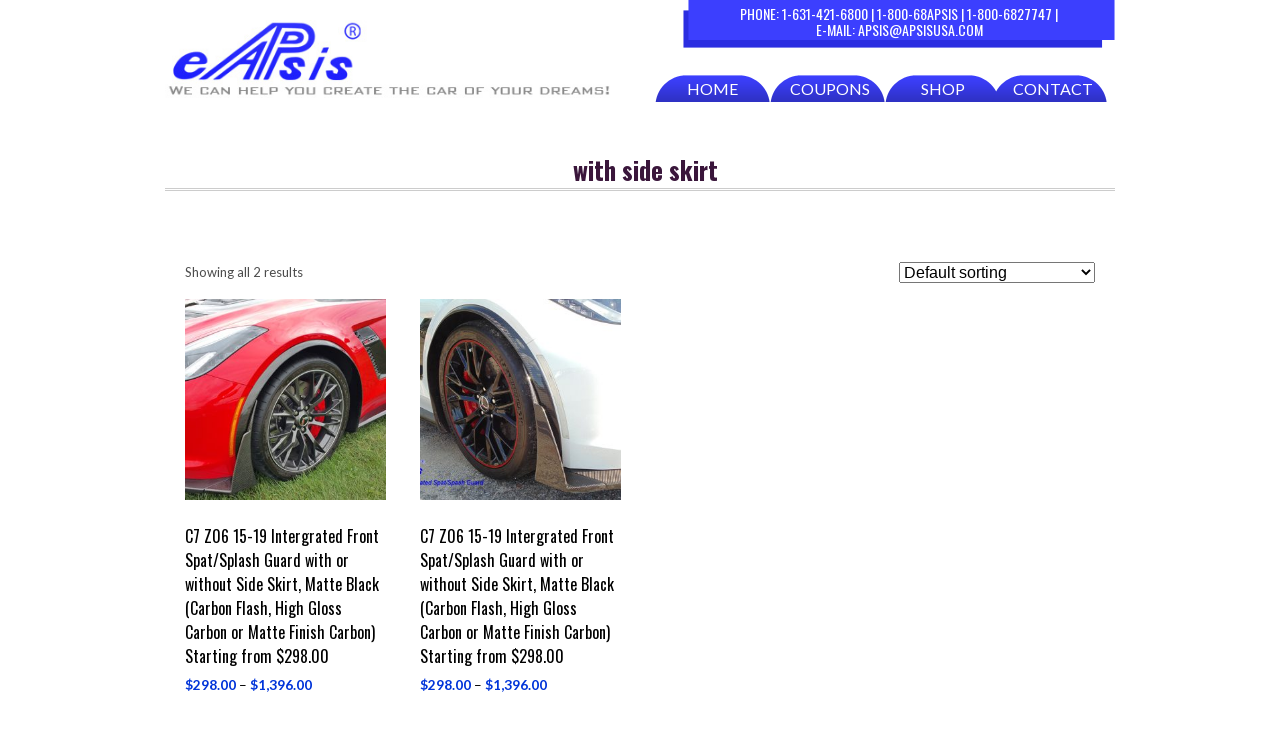

--- FILE ---
content_type: text/html; charset=UTF-8
request_url: https://eapsisusa.com/more-variation/with-side-skirt/
body_size: 13964
content:
<!DOCTYPE html>
<html lang="en-US" class="no-js">
<head>
	<meta charset="UTF-8">
	
	<!-- DNS Prefetch -->
	<link rel="dns-prefetch" href="//www.google-analytics.com">
	
	<link href='https://fonts.googleapis.com/css?family=Oswald:400,300,700' rel='stylesheet' type='text/css'>
	
	<link href='https://fonts.googleapis.com/css?family=Lato:400,900,700,300,100' rel='stylesheet' type='text/css'>
	
	
	<!-- Meta -->
	<meta name="viewport" content="width=device-width,initial-scale=1.0">
	<meta name="description" content="">
	<link rel="shortcut icon" href="https://eapsisusa.com/wp-content/themes/CustomDesign/favicon.ico">
		
	<!-- CSS + jQuery + JavaScript -->
	<meta name='robots' content='index, follow, max-image-preview:large, max-snippet:-1, max-video-preview:-1' />
<script>window._wca = window._wca || [];</script>

	<!-- This site is optimized with the Yoast SEO plugin v23.8 - https://yoast.com/wordpress/plugins/seo/ -->
	<link rel="canonical" href="https://eapsisusa.com/product/c8-20-up-spoke-chrome-trim-2-pcs-set-high-gloss-carbon-core-exchange-328-00-core-deposit-150-00/" />
	<meta property="og:locale" content="en_US" />
	<meta property="og:type" content="article" />
	<meta property="og:title" content="with side skirt Archives - eApsis USA" />
	<meta property="og:url" content="https://eapsisusa.com/product/c8-20-up-spoke-chrome-trim-2-pcs-set-high-gloss-carbon-core-exchange-328-00-core-deposit-150-00/" />
	<meta property="og:site_name" content="eApsis USA" />
	<meta name="twitter:card" content="summary_large_image" />
	<script type="application/ld+json" class="yoast-schema-graph">{"@context":"https://schema.org","@graph":[{"@type":"CollectionPage","@id":"https://eapsisusa.com/product/c8-20-up-spoke-chrome-trim-2-pcs-set-high-gloss-carbon-core-exchange-328-00-core-deposit-150-00/","url":"https://eapsisusa.com/product/c8-20-up-spoke-chrome-trim-2-pcs-set-high-gloss-carbon-core-exchange-328-00-core-deposit-150-00/","name":"with side skirt Archives - eApsis USA","isPartOf":{"@id":"https://eapsisusa.com/product/c8-20-up-spoke-chrome-trim-2-pcs-set-high-gloss-carbon-core-exchange-328-00-core-deposit-150-00/#website"},"primaryImageOfPage":{"@id":"https://eapsisusa.com/product/c8-20-up-spoke-chrome-trim-2-pcs-set-high-gloss-carbon-core-exchange-328-00-core-deposit-150-00/#primaryimage"},"image":{"@id":"https://eapsisusa.com/product/c8-20-up-spoke-chrome-trim-2-pcs-set-high-gloss-carbon-core-exchange-328-00-core-deposit-150-00/#primaryimage"},"thumbnailUrl":"https://eapsisusa.com/wp-content/uploads/2017/10/C7BKCF81CXH1.jpg","breadcrumb":{"@id":"https://eapsisusa.com/product/c8-20-up-spoke-chrome-trim-2-pcs-set-high-gloss-carbon-core-exchange-328-00-core-deposit-150-00/#breadcrumb"},"inLanguage":"en-US"},{"@type":"ImageObject","inLanguage":"en-US","@id":"https://eapsisusa.com/product/c8-20-up-spoke-chrome-trim-2-pcs-set-high-gloss-carbon-core-exchange-328-00-core-deposit-150-00/#primaryimage","url":"https://eapsisusa.com/wp-content/uploads/2017/10/C7BKCF81CXH1.jpg","contentUrl":"https://eapsisusa.com/wp-content/uploads/2017/10/C7BKCF81CXH1.jpg","width":800,"height":430,"caption":"C7 Z06 15-19 Intergrated Front Spat/Splash Guard with or without Side Skirt, Matte Black (Carbon Flash, High Gloss Carbon or Matte Finish Carbon)"},{"@type":"BreadcrumbList","@id":"https://eapsisusa.com/product/c8-20-up-spoke-chrome-trim-2-pcs-set-high-gloss-carbon-core-exchange-328-00-core-deposit-150-00/#breadcrumb","itemListElement":[{"@type":"ListItem","position":1,"name":"Home","item":"https://eapsisusa.com/product/c8-20-up-spoke-chrome-trim-2-pcs-set-high-gloss-carbon-core-exchange-328-00-core-deposit-150-00/"},{"@type":"ListItem","position":2,"name":"with side skirt"}]},{"@type":"WebSite","@id":"https://eapsisusa.com/product/c8-20-up-spoke-chrome-trim-2-pcs-set-high-gloss-carbon-core-exchange-328-00-core-deposit-150-00/#website","url":"https://eapsisusa.com/product/c8-20-up-spoke-chrome-trim-2-pcs-set-high-gloss-carbon-core-exchange-328-00-core-deposit-150-00/","name":"eApsis USA","description":"","publisher":{"@id":"https://eapsisusa.com/product/c8-20-up-spoke-chrome-trim-2-pcs-set-high-gloss-carbon-core-exchange-328-00-core-deposit-150-00/#organization"},"potentialAction":[{"@type":"SearchAction","target":{"@type":"EntryPoint","urlTemplate":"https://eapsisusa.com/product/c8-20-up-spoke-chrome-trim-2-pcs-set-high-gloss-carbon-core-exchange-328-00-core-deposit-150-00/?s={search_term_string}"},"query-input":{"@type":"PropertyValueSpecification","valueRequired":true,"valueName":"search_term_string"}}],"inLanguage":"en-US"},{"@type":"Organization","@id":"https://eapsisusa.com/product/c8-20-up-spoke-chrome-trim-2-pcs-set-high-gloss-carbon-core-exchange-328-00-core-deposit-150-00/#organization","name":"eApsis USA","url":"https://eapsisusa.com/product/c8-20-up-spoke-chrome-trim-2-pcs-set-high-gloss-carbon-core-exchange-328-00-core-deposit-150-00/","logo":{"@type":"ImageObject","inLanguage":"en-US","@id":"https://eapsisusa.com/product/c8-20-up-spoke-chrome-trim-2-pcs-set-high-gloss-carbon-core-exchange-328-00-core-deposit-150-00/#/schema/logo/image/","url":"https://eapsisusa.com/wp-content/uploads/2015/08/logoFooter.jpg","contentUrl":"https://eapsisusa.com/wp-content/uploads/2015/08/logoFooter.jpg","width":148,"height":48,"caption":"eApsis USA"},"image":{"@id":"https://eapsisusa.com/product/c8-20-up-spoke-chrome-trim-2-pcs-set-high-gloss-carbon-core-exchange-328-00-core-deposit-150-00/#/schema/logo/image/"}}]}</script>
	<!-- / Yoast SEO plugin. -->


<link rel='dns-prefetch' href='//ajax.googleapis.com' />
<link rel='dns-prefetch' href='//cdnjs.cloudflare.com' />
<link rel='dns-prefetch' href='//stats.wp.com' />
<script type="text/javascript">
/* <![CDATA[ */
window._wpemojiSettings = {"baseUrl":"https:\/\/s.w.org\/images\/core\/emoji\/15.0.3\/72x72\/","ext":".png","svgUrl":"https:\/\/s.w.org\/images\/core\/emoji\/15.0.3\/svg\/","svgExt":".svg","source":{"concatemoji":"https:\/\/eapsisusa.com\/wp-includes\/js\/wp-emoji-release.min.js?ver=926b5ff7c0f35d67a111d40299902d1b"}};
/*! This file is auto-generated */
!function(i,n){var o,s,e;function c(e){try{var t={supportTests:e,timestamp:(new Date).valueOf()};sessionStorage.setItem(o,JSON.stringify(t))}catch(e){}}function p(e,t,n){e.clearRect(0,0,e.canvas.width,e.canvas.height),e.fillText(t,0,0);var t=new Uint32Array(e.getImageData(0,0,e.canvas.width,e.canvas.height).data),r=(e.clearRect(0,0,e.canvas.width,e.canvas.height),e.fillText(n,0,0),new Uint32Array(e.getImageData(0,0,e.canvas.width,e.canvas.height).data));return t.every(function(e,t){return e===r[t]})}function u(e,t,n){switch(t){case"flag":return n(e,"\ud83c\udff3\ufe0f\u200d\u26a7\ufe0f","\ud83c\udff3\ufe0f\u200b\u26a7\ufe0f")?!1:!n(e,"\ud83c\uddfa\ud83c\uddf3","\ud83c\uddfa\u200b\ud83c\uddf3")&&!n(e,"\ud83c\udff4\udb40\udc67\udb40\udc62\udb40\udc65\udb40\udc6e\udb40\udc67\udb40\udc7f","\ud83c\udff4\u200b\udb40\udc67\u200b\udb40\udc62\u200b\udb40\udc65\u200b\udb40\udc6e\u200b\udb40\udc67\u200b\udb40\udc7f");case"emoji":return!n(e,"\ud83d\udc26\u200d\u2b1b","\ud83d\udc26\u200b\u2b1b")}return!1}function f(e,t,n){var r="undefined"!=typeof WorkerGlobalScope&&self instanceof WorkerGlobalScope?new OffscreenCanvas(300,150):i.createElement("canvas"),a=r.getContext("2d",{willReadFrequently:!0}),o=(a.textBaseline="top",a.font="600 32px Arial",{});return e.forEach(function(e){o[e]=t(a,e,n)}),o}function t(e){var t=i.createElement("script");t.src=e,t.defer=!0,i.head.appendChild(t)}"undefined"!=typeof Promise&&(o="wpEmojiSettingsSupports",s=["flag","emoji"],n.supports={everything:!0,everythingExceptFlag:!0},e=new Promise(function(e){i.addEventListener("DOMContentLoaded",e,{once:!0})}),new Promise(function(t){var n=function(){try{var e=JSON.parse(sessionStorage.getItem(o));if("object"==typeof e&&"number"==typeof e.timestamp&&(new Date).valueOf()<e.timestamp+604800&&"object"==typeof e.supportTests)return e.supportTests}catch(e){}return null}();if(!n){if("undefined"!=typeof Worker&&"undefined"!=typeof OffscreenCanvas&&"undefined"!=typeof URL&&URL.createObjectURL&&"undefined"!=typeof Blob)try{var e="postMessage("+f.toString()+"("+[JSON.stringify(s),u.toString(),p.toString()].join(",")+"));",r=new Blob([e],{type:"text/javascript"}),a=new Worker(URL.createObjectURL(r),{name:"wpTestEmojiSupports"});return void(a.onmessage=function(e){c(n=e.data),a.terminate(),t(n)})}catch(e){}c(n=f(s,u,p))}t(n)}).then(function(e){for(var t in e)n.supports[t]=e[t],n.supports.everything=n.supports.everything&&n.supports[t],"flag"!==t&&(n.supports.everythingExceptFlag=n.supports.everythingExceptFlag&&n.supports[t]);n.supports.everythingExceptFlag=n.supports.everythingExceptFlag&&!n.supports.flag,n.DOMReady=!1,n.readyCallback=function(){n.DOMReady=!0}}).then(function(){return e}).then(function(){var e;n.supports.everything||(n.readyCallback(),(e=n.source||{}).concatemoji?t(e.concatemoji):e.wpemoji&&e.twemoji&&(t(e.twemoji),t(e.wpemoji)))}))}((window,document),window._wpemojiSettings);
/* ]]> */
</script>
<link rel='stylesheet' id='wc-square-cart-checkout-block-css' href='https://eapsisusa.com/wp-content/plugins/woocommerce-square/build/assets/frontend/wc-square-cart-checkout-blocks.css?ver=4.8.3-b-modified-1731515130' media='all' />
<style id='wp-emoji-styles-inline-css' type='text/css'>

	img.wp-smiley, img.emoji {
		display: inline !important;
		border: none !important;
		box-shadow: none !important;
		height: 1em !important;
		width: 1em !important;
		margin: 0 0.07em !important;
		vertical-align: -0.1em !important;
		background: none !important;
		padding: 0 !important;
	}
</style>
<link rel='stylesheet' id='wp-block-library-css' href='https://eapsisusa.com/wp-includes/css/dist/block-library/style.min.css?ver=926b5ff7c0f35d67a111d40299902d1b' media='all' />
<link rel='stylesheet' id='mediaelement-css' href='https://eapsisusa.com/wp-includes/js/mediaelement/mediaelementplayer-legacy.min.css?ver=4.2.17' media='all' />
<link rel='stylesheet' id='wp-mediaelement-css' href='https://eapsisusa.com/wp-includes/js/mediaelement/wp-mediaelement.min.css?ver=926b5ff7c0f35d67a111d40299902d1b' media='all' />
<style id='jetpack-sharing-buttons-style-inline-css' type='text/css'>
.jetpack-sharing-buttons__services-list{display:flex;flex-direction:row;flex-wrap:wrap;gap:0;list-style-type:none;margin:5px;padding:0}.jetpack-sharing-buttons__services-list.has-small-icon-size{font-size:12px}.jetpack-sharing-buttons__services-list.has-normal-icon-size{font-size:16px}.jetpack-sharing-buttons__services-list.has-large-icon-size{font-size:24px}.jetpack-sharing-buttons__services-list.has-huge-icon-size{font-size:36px}@media print{.jetpack-sharing-buttons__services-list{display:none!important}}.editor-styles-wrapper .wp-block-jetpack-sharing-buttons{gap:0;padding-inline-start:0}ul.jetpack-sharing-buttons__services-list.has-background{padding:1.25em 2.375em}
</style>
<style id='classic-theme-styles-inline-css' type='text/css'>
/*! This file is auto-generated */
.wp-block-button__link{color:#fff;background-color:#32373c;border-radius:9999px;box-shadow:none;text-decoration:none;padding:calc(.667em + 2px) calc(1.333em + 2px);font-size:1.125em}.wp-block-file__button{background:#32373c;color:#fff;text-decoration:none}
</style>
<style id='global-styles-inline-css' type='text/css'>
:root{--wp--preset--aspect-ratio--square: 1;--wp--preset--aspect-ratio--4-3: 4/3;--wp--preset--aspect-ratio--3-4: 3/4;--wp--preset--aspect-ratio--3-2: 3/2;--wp--preset--aspect-ratio--2-3: 2/3;--wp--preset--aspect-ratio--16-9: 16/9;--wp--preset--aspect-ratio--9-16: 9/16;--wp--preset--color--black: #000000;--wp--preset--color--cyan-bluish-gray: #abb8c3;--wp--preset--color--white: #ffffff;--wp--preset--color--pale-pink: #f78da7;--wp--preset--color--vivid-red: #cf2e2e;--wp--preset--color--luminous-vivid-orange: #ff6900;--wp--preset--color--luminous-vivid-amber: #fcb900;--wp--preset--color--light-green-cyan: #7bdcb5;--wp--preset--color--vivid-green-cyan: #00d084;--wp--preset--color--pale-cyan-blue: #8ed1fc;--wp--preset--color--vivid-cyan-blue: #0693e3;--wp--preset--color--vivid-purple: #9b51e0;--wp--preset--gradient--vivid-cyan-blue-to-vivid-purple: linear-gradient(135deg,rgba(6,147,227,1) 0%,rgb(155,81,224) 100%);--wp--preset--gradient--light-green-cyan-to-vivid-green-cyan: linear-gradient(135deg,rgb(122,220,180) 0%,rgb(0,208,130) 100%);--wp--preset--gradient--luminous-vivid-amber-to-luminous-vivid-orange: linear-gradient(135deg,rgba(252,185,0,1) 0%,rgba(255,105,0,1) 100%);--wp--preset--gradient--luminous-vivid-orange-to-vivid-red: linear-gradient(135deg,rgba(255,105,0,1) 0%,rgb(207,46,46) 100%);--wp--preset--gradient--very-light-gray-to-cyan-bluish-gray: linear-gradient(135deg,rgb(238,238,238) 0%,rgb(169,184,195) 100%);--wp--preset--gradient--cool-to-warm-spectrum: linear-gradient(135deg,rgb(74,234,220) 0%,rgb(151,120,209) 20%,rgb(207,42,186) 40%,rgb(238,44,130) 60%,rgb(251,105,98) 80%,rgb(254,248,76) 100%);--wp--preset--gradient--blush-light-purple: linear-gradient(135deg,rgb(255,206,236) 0%,rgb(152,150,240) 100%);--wp--preset--gradient--blush-bordeaux: linear-gradient(135deg,rgb(254,205,165) 0%,rgb(254,45,45) 50%,rgb(107,0,62) 100%);--wp--preset--gradient--luminous-dusk: linear-gradient(135deg,rgb(255,203,112) 0%,rgb(199,81,192) 50%,rgb(65,88,208) 100%);--wp--preset--gradient--pale-ocean: linear-gradient(135deg,rgb(255,245,203) 0%,rgb(182,227,212) 50%,rgb(51,167,181) 100%);--wp--preset--gradient--electric-grass: linear-gradient(135deg,rgb(202,248,128) 0%,rgb(113,206,126) 100%);--wp--preset--gradient--midnight: linear-gradient(135deg,rgb(2,3,129) 0%,rgb(40,116,252) 100%);--wp--preset--font-size--small: 13px;--wp--preset--font-size--medium: 20px;--wp--preset--font-size--large: 36px;--wp--preset--font-size--x-large: 42px;--wp--preset--font-family--inter: "Inter", sans-serif;--wp--preset--font-family--cardo: Cardo;--wp--preset--spacing--20: 0.44rem;--wp--preset--spacing--30: 0.67rem;--wp--preset--spacing--40: 1rem;--wp--preset--spacing--50: 1.5rem;--wp--preset--spacing--60: 2.25rem;--wp--preset--spacing--70: 3.38rem;--wp--preset--spacing--80: 5.06rem;--wp--preset--shadow--natural: 6px 6px 9px rgba(0, 0, 0, 0.2);--wp--preset--shadow--deep: 12px 12px 50px rgba(0, 0, 0, 0.4);--wp--preset--shadow--sharp: 6px 6px 0px rgba(0, 0, 0, 0.2);--wp--preset--shadow--outlined: 6px 6px 0px -3px rgba(255, 255, 255, 1), 6px 6px rgba(0, 0, 0, 1);--wp--preset--shadow--crisp: 6px 6px 0px rgba(0, 0, 0, 1);}:where(.is-layout-flex){gap: 0.5em;}:where(.is-layout-grid){gap: 0.5em;}body .is-layout-flex{display: flex;}.is-layout-flex{flex-wrap: wrap;align-items: center;}.is-layout-flex > :is(*, div){margin: 0;}body .is-layout-grid{display: grid;}.is-layout-grid > :is(*, div){margin: 0;}:where(.wp-block-columns.is-layout-flex){gap: 2em;}:where(.wp-block-columns.is-layout-grid){gap: 2em;}:where(.wp-block-post-template.is-layout-flex){gap: 1.25em;}:where(.wp-block-post-template.is-layout-grid){gap: 1.25em;}.has-black-color{color: var(--wp--preset--color--black) !important;}.has-cyan-bluish-gray-color{color: var(--wp--preset--color--cyan-bluish-gray) !important;}.has-white-color{color: var(--wp--preset--color--white) !important;}.has-pale-pink-color{color: var(--wp--preset--color--pale-pink) !important;}.has-vivid-red-color{color: var(--wp--preset--color--vivid-red) !important;}.has-luminous-vivid-orange-color{color: var(--wp--preset--color--luminous-vivid-orange) !important;}.has-luminous-vivid-amber-color{color: var(--wp--preset--color--luminous-vivid-amber) !important;}.has-light-green-cyan-color{color: var(--wp--preset--color--light-green-cyan) !important;}.has-vivid-green-cyan-color{color: var(--wp--preset--color--vivid-green-cyan) !important;}.has-pale-cyan-blue-color{color: var(--wp--preset--color--pale-cyan-blue) !important;}.has-vivid-cyan-blue-color{color: var(--wp--preset--color--vivid-cyan-blue) !important;}.has-vivid-purple-color{color: var(--wp--preset--color--vivid-purple) !important;}.has-black-background-color{background-color: var(--wp--preset--color--black) !important;}.has-cyan-bluish-gray-background-color{background-color: var(--wp--preset--color--cyan-bluish-gray) !important;}.has-white-background-color{background-color: var(--wp--preset--color--white) !important;}.has-pale-pink-background-color{background-color: var(--wp--preset--color--pale-pink) !important;}.has-vivid-red-background-color{background-color: var(--wp--preset--color--vivid-red) !important;}.has-luminous-vivid-orange-background-color{background-color: var(--wp--preset--color--luminous-vivid-orange) !important;}.has-luminous-vivid-amber-background-color{background-color: var(--wp--preset--color--luminous-vivid-amber) !important;}.has-light-green-cyan-background-color{background-color: var(--wp--preset--color--light-green-cyan) !important;}.has-vivid-green-cyan-background-color{background-color: var(--wp--preset--color--vivid-green-cyan) !important;}.has-pale-cyan-blue-background-color{background-color: var(--wp--preset--color--pale-cyan-blue) !important;}.has-vivid-cyan-blue-background-color{background-color: var(--wp--preset--color--vivid-cyan-blue) !important;}.has-vivid-purple-background-color{background-color: var(--wp--preset--color--vivid-purple) !important;}.has-black-border-color{border-color: var(--wp--preset--color--black) !important;}.has-cyan-bluish-gray-border-color{border-color: var(--wp--preset--color--cyan-bluish-gray) !important;}.has-white-border-color{border-color: var(--wp--preset--color--white) !important;}.has-pale-pink-border-color{border-color: var(--wp--preset--color--pale-pink) !important;}.has-vivid-red-border-color{border-color: var(--wp--preset--color--vivid-red) !important;}.has-luminous-vivid-orange-border-color{border-color: var(--wp--preset--color--luminous-vivid-orange) !important;}.has-luminous-vivid-amber-border-color{border-color: var(--wp--preset--color--luminous-vivid-amber) !important;}.has-light-green-cyan-border-color{border-color: var(--wp--preset--color--light-green-cyan) !important;}.has-vivid-green-cyan-border-color{border-color: var(--wp--preset--color--vivid-green-cyan) !important;}.has-pale-cyan-blue-border-color{border-color: var(--wp--preset--color--pale-cyan-blue) !important;}.has-vivid-cyan-blue-border-color{border-color: var(--wp--preset--color--vivid-cyan-blue) !important;}.has-vivid-purple-border-color{border-color: var(--wp--preset--color--vivid-purple) !important;}.has-vivid-cyan-blue-to-vivid-purple-gradient-background{background: var(--wp--preset--gradient--vivid-cyan-blue-to-vivid-purple) !important;}.has-light-green-cyan-to-vivid-green-cyan-gradient-background{background: var(--wp--preset--gradient--light-green-cyan-to-vivid-green-cyan) !important;}.has-luminous-vivid-amber-to-luminous-vivid-orange-gradient-background{background: var(--wp--preset--gradient--luminous-vivid-amber-to-luminous-vivid-orange) !important;}.has-luminous-vivid-orange-to-vivid-red-gradient-background{background: var(--wp--preset--gradient--luminous-vivid-orange-to-vivid-red) !important;}.has-very-light-gray-to-cyan-bluish-gray-gradient-background{background: var(--wp--preset--gradient--very-light-gray-to-cyan-bluish-gray) !important;}.has-cool-to-warm-spectrum-gradient-background{background: var(--wp--preset--gradient--cool-to-warm-spectrum) !important;}.has-blush-light-purple-gradient-background{background: var(--wp--preset--gradient--blush-light-purple) !important;}.has-blush-bordeaux-gradient-background{background: var(--wp--preset--gradient--blush-bordeaux) !important;}.has-luminous-dusk-gradient-background{background: var(--wp--preset--gradient--luminous-dusk) !important;}.has-pale-ocean-gradient-background{background: var(--wp--preset--gradient--pale-ocean) !important;}.has-electric-grass-gradient-background{background: var(--wp--preset--gradient--electric-grass) !important;}.has-midnight-gradient-background{background: var(--wp--preset--gradient--midnight) !important;}.has-small-font-size{font-size: var(--wp--preset--font-size--small) !important;}.has-medium-font-size{font-size: var(--wp--preset--font-size--medium) !important;}.has-large-font-size{font-size: var(--wp--preset--font-size--large) !important;}.has-x-large-font-size{font-size: var(--wp--preset--font-size--x-large) !important;}
:where(.wp-block-post-template.is-layout-flex){gap: 1.25em;}:where(.wp-block-post-template.is-layout-grid){gap: 1.25em;}
:where(.wp-block-columns.is-layout-flex){gap: 2em;}:where(.wp-block-columns.is-layout-grid){gap: 2em;}
:root :where(.wp-block-pullquote){font-size: 1.5em;line-height: 1.6;}
</style>
<link rel='stylesheet' id='contact-form-7-css' href='https://eapsisusa.com/wp-content/plugins/contact-form-7/includes/css/styles.css?ver=6.0-b-modified-1731515111' media='all' />
<style id='contact-form-7-inline-css' type='text/css'>
.wpcf7 .wpcf7-recaptcha iframe {margin-bottom: 0;}.wpcf7 .wpcf7-recaptcha[data-align="center"] > div {margin: 0 auto;}.wpcf7 .wpcf7-recaptcha[data-align="right"] > div {margin: 0 0 0 auto;}
</style>
<style id='responsive-menu-inline-css' type='text/css'>
/** This file is major component of this plugin so please don't try to edit here. */
#rmp_menu_trigger-12916 {
  width: 55px;
  height: 55px;
  position: absolute;
  top: 70px;
  border-radius: 5px;
  display: none;
  text-decoration: none;
  right: 5%;
  background: transparent;
  transition: transform 0.5s, background-color 0.5s;
}
#rmp_menu_trigger-12916 .rmp-trigger-box {
  width: 25px;
  color: #ffffff;
}
#rmp_menu_trigger-12916 .rmp-trigger-icon-active, #rmp_menu_trigger-12916 .rmp-trigger-text-open {
  display: none;
}
#rmp_menu_trigger-12916.is-active .rmp-trigger-icon-active, #rmp_menu_trigger-12916.is-active .rmp-trigger-text-open {
  display: inline;
}
#rmp_menu_trigger-12916.is-active .rmp-trigger-icon-inactive, #rmp_menu_trigger-12916.is-active .rmp-trigger-text {
  display: none;
}
#rmp_menu_trigger-12916 .rmp-trigger-label {
  color: #ffffff;
  pointer-events: none;
  line-height: 13px;
  font-family: inherit;
  font-size: 14px;
  display: inline;
  text-transform: inherit;
}
#rmp_menu_trigger-12916 .rmp-trigger-label.rmp-trigger-label-top {
  display: block;
  margin-bottom: 12px;
}
#rmp_menu_trigger-12916 .rmp-trigger-label.rmp-trigger-label-bottom {
  display: block;
  margin-top: 12px;
}
#rmp_menu_trigger-12916 .responsive-menu-pro-inner {
  display: block;
}
#rmp_menu_trigger-12916 .rmp-trigger-icon-inactive .rmp-font-icon {
  color: #2024fe;
}
#rmp_menu_trigger-12916 .responsive-menu-pro-inner, #rmp_menu_trigger-12916 .responsive-menu-pro-inner::before, #rmp_menu_trigger-12916 .responsive-menu-pro-inner::after {
  width: 25px;
  height: 3px;
  background-color: #2024fe;
  border-radius: 4px;
  position: absolute;
}
#rmp_menu_trigger-12916 .rmp-trigger-icon-active .rmp-font-icon {
  color: #2024fe;
}
#rmp_menu_trigger-12916.is-active .responsive-menu-pro-inner, #rmp_menu_trigger-12916.is-active .responsive-menu-pro-inner::before, #rmp_menu_trigger-12916.is-active .responsive-menu-pro-inner::after {
  background-color: #2024fe;
}
#rmp_menu_trigger-12916:hover .rmp-trigger-icon-inactive .rmp-font-icon {
  color: #2024fe;
}
#rmp_menu_trigger-12916:not(.is-active):hover .responsive-menu-pro-inner, #rmp_menu_trigger-12916:not(.is-active):hover .responsive-menu-pro-inner::before, #rmp_menu_trigger-12916:not(.is-active):hover .responsive-menu-pro-inner::after {
  background-color: #2024fe;
}
#rmp_menu_trigger-12916 .responsive-menu-pro-inner::before {
  top: 10px;
}
#rmp_menu_trigger-12916 .responsive-menu-pro-inner::after {
  bottom: 10px;
}
#rmp_menu_trigger-12916.is-active .responsive-menu-pro-inner::after {
  bottom: 0;
}
/* Hamburger menu styling */
@media screen and (max-width: 768px) {
  /** Menu Title Style */
  /** Menu Additional Content Style */
  .navi {
    display: none !important;
  }
  #rmp_menu_trigger-12916 {
    display: block;
  }
  #rmp-container-12916 {
    position: fixed;
    top: 0;
    margin: 0;
    transition: transform 0.5s;
    overflow: auto;
    display: block;
    width: 75%;
    background-color: #212121;
    background-image: url("");
    height: 100%;
    left: 0;
    padding-top: 0px;
    padding-left: 0px;
    padding-bottom: 0px;
    padding-right: 0px;
  }
  #rmp-menu-wrap-12916 {
    padding-top: 0px;
    padding-left: 0px;
    padding-bottom: 0px;
    padding-right: 0px;
    background-color: #212121;
  }
  #rmp-menu-wrap-12916 .rmp-menu, #rmp-menu-wrap-12916 .rmp-submenu {
    width: 100%;
    box-sizing: border-box;
    margin: 0;
    padding: 0;
  }
  #rmp-menu-wrap-12916 .rmp-submenu-depth-1 .rmp-menu-item-link {
    padding-left: 10%;
  }
  #rmp-menu-wrap-12916 .rmp-submenu-depth-2 .rmp-menu-item-link {
    padding-left: 15%;
  }
  #rmp-menu-wrap-12916 .rmp-submenu-depth-3 .rmp-menu-item-link {
    padding-left: 20%;
  }
  #rmp-menu-wrap-12916 .rmp-submenu-depth-4 .rmp-menu-item-link {
    padding-left: 25%;
  }
  #rmp-menu-wrap-12916 .rmp-submenu.rmp-submenu-open {
    display: block;
  }
  #rmp-menu-wrap-12916 .rmp-menu-item {
    width: 100%;
    list-style: none;
    margin: 0;
  }
  #rmp-menu-wrap-12916 .rmp-menu-item-link {
    height: 40px;
    line-height: 40px;
    font-size: 13px;
    border-bottom: 1px solid #212121;
    font-family: inherit;
    color: #ffffff;
    text-align: left;
    background-color: #212121;
    font-weight: normal;
    letter-spacing: 0px;
    display: block;
    box-sizing: border-box;
    width: 100%;
    text-decoration: none;
    position: relative;
    overflow: hidden;
    transition: background-color 0.5s, border-color 0.5s, 0.5s;
    padding: 0 5%;
    padding-right: 50px;
  }
  #rmp-menu-wrap-12916 .rmp-menu-item-link:after, #rmp-menu-wrap-12916 .rmp-menu-item-link:before {
    display: none;
  }
  #rmp-menu-wrap-12916 .rmp-menu-item-link:hover, #rmp-menu-wrap-12916 .rmp-menu-item-link:focus {
    color: #ffffff;
    border-color: #212121;
    background-color: #3f3f3f;
  }
  #rmp-menu-wrap-12916 .rmp-menu-item-link:focus {
    outline: none;
    border-color: unset;
    box-shadow: unset;
  }
  #rmp-menu-wrap-12916 .rmp-menu-item-link .rmp-font-icon {
    height: 40px;
    line-height: 40px;
    margin-right: 10px;
    font-size: 13px;
  }
  #rmp-menu-wrap-12916 .rmp-menu-current-item .rmp-menu-item-link {
    color: #ffffff;
    border-color: #212121;
    background-color: #212121;
  }
  #rmp-menu-wrap-12916 .rmp-menu-current-item .rmp-menu-item-link:hover, #rmp-menu-wrap-12916 .rmp-menu-current-item .rmp-menu-item-link:focus {
    color: #ffffff;
    border-color: #3f3f3f;
    background-color: #3f3f3f;
  }
  #rmp-menu-wrap-12916 .rmp-menu-subarrow {
    position: absolute;
    top: 0;
    bottom: 0;
    text-align: center;
    overflow: hidden;
    background-size: cover;
    overflow: hidden;
    right: 0;
    border-left-style: solid;
    border-left-color: #212121;
    border-left-width: 1px;
    height: 39px;
    width: 40px;
    color: #ffffff;
    background-color: #212121;
  }
  #rmp-menu-wrap-12916 .rmp-menu-subarrow svg {
    fill: #ffffff;
  }
  #rmp-menu-wrap-12916 .rmp-menu-subarrow:hover {
    color: #ffffff;
    border-color: #3f3f3f;
    background-color: #3f3f3f;
  }
  #rmp-menu-wrap-12916 .rmp-menu-subarrow:hover svg {
    fill: #ffffff;
  }
  #rmp-menu-wrap-12916 .rmp-menu-subarrow .rmp-font-icon {
    margin-right: unset;
  }
  #rmp-menu-wrap-12916 .rmp-menu-subarrow * {
    vertical-align: middle;
    line-height: 39px;
  }
  #rmp-menu-wrap-12916 .rmp-menu-subarrow-active {
    display: block;
    background-size: cover;
    color: #ffffff;
    border-color: #212121;
    background-color: #212121;
  }
  #rmp-menu-wrap-12916 .rmp-menu-subarrow-active svg {
    fill: #ffffff;
  }
  #rmp-menu-wrap-12916 .rmp-menu-subarrow-active:hover {
    color: #ffffff;
    border-color: #3f3f3f;
    background-color: #3f3f3f;
  }
  #rmp-menu-wrap-12916 .rmp-menu-subarrow-active:hover svg {
    fill: #ffffff;
  }
  #rmp-menu-wrap-12916 .rmp-submenu {
    display: none;
  }
  #rmp-menu-wrap-12916 .rmp-submenu .rmp-menu-item-link {
    height: 40px;
    line-height: 40px;
    letter-spacing: 0px;
    font-size: 13px;
    border-bottom: 1px solid #212121;
    font-family: inherit;
    font-weight: normal;
    color: #ffffff;
    text-align: left;
    background-color: #212121;
  }
  #rmp-menu-wrap-12916 .rmp-submenu .rmp-menu-item-link:hover, #rmp-menu-wrap-12916 .rmp-submenu .rmp-menu-item-link:focus {
    color: #ffffff;
    border-color: #212121;
    background-color: #3f3f3f;
  }
  #rmp-menu-wrap-12916 .rmp-submenu .rmp-menu-current-item .rmp-menu-item-link {
    color: #ffffff;
    border-color: #212121;
    background-color: #212121;
  }
  #rmp-menu-wrap-12916 .rmp-submenu .rmp-menu-current-item .rmp-menu-item-link:hover, #rmp-menu-wrap-12916 .rmp-submenu .rmp-menu-current-item .rmp-menu-item-link:focus {
    color: #ffffff;
    border-color: #3f3f3f;
    background-color: #3f3f3f;
  }
  #rmp-menu-wrap-12916 .rmp-submenu .rmp-menu-subarrow {
    right: 0;
    border-right: unset;
    border-left-style: solid;
    border-left-color: #212121;
    border-left-width: 1px;
    height: 39px;
    line-height: 39px;
    width: 40px;
    color: #ffffff;
    background-color: #212121;
  }
  #rmp-menu-wrap-12916 .rmp-submenu .rmp-menu-subarrow:hover {
    color: #ffffff;
    border-color: #3f3f3f;
    background-color: #3f3f3f;
  }
  #rmp-menu-wrap-12916 .rmp-submenu .rmp-menu-subarrow-active {
    color: #ffffff;
    border-color: #212121;
    background-color: #212121;
  }
  #rmp-menu-wrap-12916 .rmp-submenu .rmp-menu-subarrow-active:hover {
    color: #ffffff;
    border-color: #3f3f3f;
    background-color: #3f3f3f;
  }
  #rmp-menu-wrap-12916 .rmp-menu-item-description {
    margin: 0;
    padding: 5px 5%;
    opacity: 0.8;
    color: #ffffff;
  }
  #rmp-search-box-12916 {
    display: block;
    padding-top: 0px;
    padding-left: 5%;
    padding-bottom: 0px;
    padding-right: 5%;
  }
  #rmp-search-box-12916 .rmp-search-form {
    margin: 0;
  }
  #rmp-search-box-12916 .rmp-search-box {
    background: #ffffff;
    border: 1px solid #dadada;
    color: #333333;
    width: 100%;
    padding: 0 5%;
    border-radius: 30px;
    height: 45px;
    -webkit-appearance: none;
  }
  #rmp-search-box-12916 .rmp-search-box::placeholder {
    color: #c7c7cd;
  }
  #rmp-search-box-12916 .rmp-search-box:focus {
    background-color: #ffffff;
    outline: 2px solid #dadada;
    color: #333333;
  }
  #rmp-menu-title-12916 {
    background-color: #212121;
    color: #ffffff;
    text-align: left;
    font-size: 13px;
    padding-top: 10%;
    padding-left: 5%;
    padding-bottom: 0%;
    padding-right: 5%;
    font-weight: 400;
    transition: background-color 0.5s, border-color 0.5s, color 0.5s;
  }
  #rmp-menu-title-12916:hover {
    background-color: #212121;
    color: #ffffff;
  }
  #rmp-menu-title-12916 > .rmp-menu-title-link {
    color: #ffffff;
    width: 100%;
    background-color: unset;
    text-decoration: none;
  }
  #rmp-menu-title-12916 > .rmp-menu-title-link:hover {
    color: #ffffff;
  }
  #rmp-menu-title-12916 .rmp-font-icon {
    font-size: 13px;
  }
  #rmp-menu-additional-content-12916 {
    padding-top: 0px;
    padding-left: 5%;
    padding-bottom: 0px;
    padding-right: 5%;
    color: #ffffff;
    text-align: center;
    font-size: 16px;
  }
}
/**
This file contents common styling of menus.
*/
.rmp-container {
  display: none;
  visibility: visible;
  padding: 0px 0px 0px 0px;
  z-index: 99998;
  transition: all 0.3s;
  /** Scrolling bar in menu setting box **/
}
.rmp-container.rmp-fade-top, .rmp-container.rmp-fade-left, .rmp-container.rmp-fade-right, .rmp-container.rmp-fade-bottom {
  display: none;
}
.rmp-container.rmp-slide-left, .rmp-container.rmp-push-left {
  transform: translateX(-100%);
  -ms-transform: translateX(-100%);
  -webkit-transform: translateX(-100%);
  -moz-transform: translateX(-100%);
}
.rmp-container.rmp-slide-left.rmp-menu-open, .rmp-container.rmp-push-left.rmp-menu-open {
  transform: translateX(0);
  -ms-transform: translateX(0);
  -webkit-transform: translateX(0);
  -moz-transform: translateX(0);
}
.rmp-container.rmp-slide-right, .rmp-container.rmp-push-right {
  transform: translateX(100%);
  -ms-transform: translateX(100%);
  -webkit-transform: translateX(100%);
  -moz-transform: translateX(100%);
}
.rmp-container.rmp-slide-right.rmp-menu-open, .rmp-container.rmp-push-right.rmp-menu-open {
  transform: translateX(0);
  -ms-transform: translateX(0);
  -webkit-transform: translateX(0);
  -moz-transform: translateX(0);
}
.rmp-container.rmp-slide-top, .rmp-container.rmp-push-top {
  transform: translateY(-100%);
  -ms-transform: translateY(-100%);
  -webkit-transform: translateY(-100%);
  -moz-transform: translateY(-100%);
}
.rmp-container.rmp-slide-top.rmp-menu-open, .rmp-container.rmp-push-top.rmp-menu-open {
  transform: translateY(0);
  -ms-transform: translateY(0);
  -webkit-transform: translateY(0);
  -moz-transform: translateY(0);
}
.rmp-container.rmp-slide-bottom, .rmp-container.rmp-push-bottom {
  transform: translateY(100%);
  -ms-transform: translateY(100%);
  -webkit-transform: translateY(100%);
  -moz-transform: translateY(100%);
}
.rmp-container.rmp-slide-bottom.rmp-menu-open, .rmp-container.rmp-push-bottom.rmp-menu-open {
  transform: translateX(0);
  -ms-transform: translateX(0);
  -webkit-transform: translateX(0);
  -moz-transform: translateX(0);
}
.rmp-container::-webkit-scrollbar {
  width: 0px;
}
.rmp-container ::-webkit-scrollbar-track {
  box-shadow: inset 0 0 5px transparent;
}
.rmp-container ::-webkit-scrollbar-thumb {
  background: transparent;
}
.rmp-container ::-webkit-scrollbar-thumb:hover {
  background: transparent;
}
.rmp-container .rmp-menu-wrap .rmp-menu {
  transition: none;
  border-radius: 0;
  box-shadow: none;
  background: none;
  border: 0;
  bottom: auto;
  box-sizing: border-box;
  clip: auto;
  color: #666;
  display: block;
  float: none;
  font-family: inherit;
  font-size: 14px;
  height: auto;
  left: auto;
  line-height: 1.7;
  list-style-type: none;
  margin: 0;
  min-height: auto;
  max-height: none;
  opacity: 1;
  outline: none;
  overflow: visible;
  padding: 0;
  position: relative;
  pointer-events: auto;
  right: auto;
  text-align: left;
  text-decoration: none;
  text-indent: 0;
  text-transform: none;
  transform: none;
  top: auto;
  visibility: inherit;
  width: auto;
  word-wrap: break-word;
  white-space: normal;
}
.rmp-container .rmp-menu-additional-content {
  display: block;
  word-break: break-word;
}
.rmp-container .rmp-menu-title {
  display: flex;
  flex-direction: column;
}
.rmp-container .rmp-menu-title .rmp-menu-title-image {
  max-width: 100%;
  margin-bottom: 15px;
  display: block;
  margin: auto;
  margin-bottom: 15px;
}
button.rmp_menu_trigger {
  z-index: 999999;
  overflow: hidden;
  outline: none;
  border: 0;
  display: none;
  margin: 0;
  transition: transform 0.5s, background-color 0.5s;
  padding: 0;
}
button.rmp_menu_trigger .responsive-menu-pro-inner::before, button.rmp_menu_trigger .responsive-menu-pro-inner::after {
  content: "";
  display: block;
}
button.rmp_menu_trigger .responsive-menu-pro-inner::before {
  top: 10px;
}
button.rmp_menu_trigger .responsive-menu-pro-inner::after {
  bottom: 10px;
}
button.rmp_menu_trigger .rmp-trigger-box {
  width: 40px;
  display: inline-block;
  position: relative;
  pointer-events: none;
  vertical-align: super;
}
.admin-bar .rmp-container, .admin-bar .rmp_menu_trigger {
  margin-top: 32px !important;
}
@media screen and (max-width: 782px) {
  .admin-bar .rmp-container, .admin-bar .rmp_menu_trigger {
    margin-top: 46px !important;
  }
}
/*  Menu Trigger Boring Animation */
.rmp-menu-trigger-boring .responsive-menu-pro-inner {
  transition-property: none;
}
.rmp-menu-trigger-boring .responsive-menu-pro-inner::after, .rmp-menu-trigger-boring .responsive-menu-pro-inner::before {
  transition-property: none;
}
.rmp-menu-trigger-boring.is-active .responsive-menu-pro-inner {
  transform: rotate(45deg);
}
.rmp-menu-trigger-boring.is-active .responsive-menu-pro-inner:before {
  top: 0;
  opacity: 0;
}
.rmp-menu-trigger-boring.is-active .responsive-menu-pro-inner:after {
  bottom: 0;
  transform: rotate(-90deg);
}

</style>
<link rel='stylesheet' id='dashicons-css' href='https://eapsisusa.com/wp-includes/css/dashicons.min.css?ver=926b5ff7c0f35d67a111d40299902d1b' media='all' />
<link rel='stylesheet' id='woocommerce-layout-css' href='https://eapsisusa.com/wp-content/plugins/woocommerce/assets/css/woocommerce-layout.css?ver=9.4.4-b-modified-1766418620' media='all' />
<style id='woocommerce-layout-inline-css' type='text/css'>

	.infinite-scroll .woocommerce-pagination {
		display: none;
	}
</style>
<link rel='stylesheet' id='woocommerce-smallscreen-css' href='https://eapsisusa.com/wp-content/plugins/woocommerce/assets/css/woocommerce-smallscreen.css?ver=9.4.4-b-modified-1766418620' media='only screen and (max-width: 768px)' />
<link rel='stylesheet' id='woocommerce-general-css' href='https://eapsisusa.com/wp-content/plugins/woocommerce/assets/css/woocommerce.css?ver=9.4.4-b-modified-1766418620' media='all' />
<style id='woocommerce-inline-inline-css' type='text/css'>
.woocommerce form .form-row .required { visibility: visible; }
</style>
<link rel='stylesheet' id='normalize-css' href='https://eapsisusa.com/wp-content/themes/CustomDesign/normalize.css?ver=1.0-b-modified-1533039833' media='all' />
<link rel='stylesheet' id='html5blank-css' href='https://eapsisusa.com/wp-content/themes/CustomDesign/style.css?ver=1.0-b-modified-1628105728' media='all' />
<script type="text/javascript" src="https://ajax.googleapis.com/ajax/libs/jquery/3.3.1/jquery.min.js?ver=3.3.1" id="jquery-js"></script>
<script type="text/javascript" src="https://cdnjs.cloudflare.com/ajax/libs/conditionizr.js/4.1.0/conditionizr.js?ver=4.1.0" id="conditionizr-js"></script>
<script type="text/javascript" src="https://eapsisusa.com/wp-content/themes/CustomDesign/js/modernizr.min.js?ver=2.6.2-b-modified-1532708277" id="modernizr-js"></script>
<script type="text/javascript" src="https://eapsisusa.com/wp-content/themes/CustomDesign/js/scripts.js?ver=1.0.0-b-modified-1532708277" id="html5blankscripts-js"></script>
<script type="text/javascript" id="rmp_menu_scripts-js-extra">
/* <![CDATA[ */
var rmp_menu = {"ajaxURL":"https:\/\/eapsisusa.com\/wp-admin\/admin-ajax.php","wp_nonce":"fb52741695","menu":[{"menu_theme":null,"theme_type":"default","theme_location_menu":"","submenu_submenu_arrow_width":"40","submenu_submenu_arrow_width_unit":"px","submenu_submenu_arrow_height":"39","submenu_submenu_arrow_height_unit":"px","submenu_arrow_position":"right","submenu_sub_arrow_background_colour":"#212121","submenu_sub_arrow_background_hover_colour":"#3f3f3f","submenu_sub_arrow_background_colour_active":"#212121","submenu_sub_arrow_background_hover_colour_active":"#3f3f3f","submenu_sub_arrow_border_width":"1","submenu_sub_arrow_border_width_unit":"px","submenu_sub_arrow_border_colour":"#212121","submenu_sub_arrow_border_hover_colour":"#3f3f3f","submenu_sub_arrow_border_colour_active":"#212121","submenu_sub_arrow_border_hover_colour_active":"#3f3f3f","submenu_sub_arrow_shape_colour":"#ffffff","submenu_sub_arrow_shape_hover_colour":"#ffffff","submenu_sub_arrow_shape_colour_active":"#ffffff","submenu_sub_arrow_shape_hover_colour_active":"#ffffff","use_header_bar":"off","header_bar_items_order":"{\"logo\":\"on\",\"title\":\"on\",\"search\":\"on\",\"html content\":\"on\"}","header_bar_title":"","header_bar_html_content":"","header_bar_logo":"","header_bar_logo_link":"","header_bar_logo_width":"","header_bar_logo_width_unit":"%","header_bar_logo_height":"","header_bar_logo_height_unit":"px","header_bar_height":"80","header_bar_height_unit":"px","header_bar_padding":{"top":"0px","right":"5%","bottom":"0px","left":"5%"},"header_bar_font":"","header_bar_font_size":"14","header_bar_font_size_unit":"px","header_bar_text_color":"#ffffff","header_bar_background_color":"#ffffff","header_bar_breakpoint":"800","header_bar_position_type":"fixed","header_bar_adjust_page":null,"header_bar_scroll_enable":"off","header_bar_scroll_background_color":"#36bdf6","mobile_breakpoint":"600","tablet_breakpoint":"768","transition_speed":"0.5","sub_menu_speed":"0.2","show_menu_on_page_load":"","menu_disable_scrolling":"off","menu_overlay":"off","menu_overlay_colour":"rgba(0, 0, 0, 0.7)","desktop_menu_width":"","desktop_menu_width_unit":"%","desktop_menu_positioning":"fixed","desktop_menu_side":"","desktop_menu_to_hide":"","use_current_theme_location":"off","mega_menu":{"225":"off","227":"off","229":"off","228":"off","226":"off"},"desktop_submenu_open_animation":"fade","desktop_submenu_open_animation_speed":"100ms","desktop_submenu_open_on_click":"","desktop_menu_hide_and_show":"","menu_name":"Default Menu","menu_to_use":"main","different_menu_for_mobile":"off","menu_to_use_in_mobile":"main-menu","use_mobile_menu":"on","use_tablet_menu":"on","use_desktop_menu":"","menu_display_on":"all-pages","menu_to_hide":".navi","submenu_descriptions_on":"","custom_walker":"","menu_background_colour":"#212121","menu_depth":"5","smooth_scroll_on":"off","smooth_scroll_speed":"500","menu_font_icons":[],"menu_links_height":"40","menu_links_height_unit":"px","menu_links_line_height":"40","menu_links_line_height_unit":"px","menu_depth_0":"5","menu_depth_0_unit":"%","menu_font_size":"13","menu_font_size_unit":"px","menu_font":"","menu_font_weight":"normal","menu_text_alignment":"left","menu_text_letter_spacing":"","menu_word_wrap":"off","menu_link_colour":"#ffffff","menu_link_hover_colour":"#ffffff","menu_current_link_colour":"#ffffff","menu_current_link_hover_colour":"#ffffff","menu_item_background_colour":"#212121","menu_item_background_hover_colour":"#3f3f3f","menu_current_item_background_colour":"#212121","menu_current_item_background_hover_colour":"#3f3f3f","menu_border_width":"1","menu_border_width_unit":"px","menu_item_border_colour":"#212121","menu_item_border_colour_hover":"#212121","menu_current_item_border_colour":"#212121","menu_current_item_border_hover_colour":"#3f3f3f","submenu_links_height":"40","submenu_links_height_unit":"px","submenu_links_line_height":"40","submenu_links_line_height_unit":"px","menu_depth_side":"left","menu_depth_1":"10","menu_depth_1_unit":"%","menu_depth_2":"15","menu_depth_2_unit":"%","menu_depth_3":"20","menu_depth_3_unit":"%","menu_depth_4":"25","menu_depth_4_unit":"%","submenu_item_background_colour":"#212121","submenu_item_background_hover_colour":"#3f3f3f","submenu_current_item_background_colour":"#212121","submenu_current_item_background_hover_colour":"#3f3f3f","submenu_border_width":"1","submenu_border_width_unit":"px","submenu_item_border_colour":"#212121","submenu_item_border_colour_hover":"#212121","submenu_current_item_border_colour":"#212121","submenu_current_item_border_hover_colour":"#3f3f3f","submenu_font_size":"13","submenu_font_size_unit":"px","submenu_font":"","submenu_font_weight":"normal","submenu_text_letter_spacing":"","submenu_text_alignment":"left","submenu_link_colour":"#ffffff","submenu_link_hover_colour":"#ffffff","submenu_current_link_colour":"#ffffff","submenu_current_link_hover_colour":"#ffffff","inactive_arrow_shape":"\u25bc","active_arrow_shape":"\u25b2","inactive_arrow_font_icon":"","active_arrow_font_icon":"","inactive_arrow_image":"","active_arrow_image":"","submenu_arrow_width":"40","submenu_arrow_width_unit":"px","submenu_arrow_height":"39","submenu_arrow_height_unit":"px","arrow_position":"right","menu_sub_arrow_shape_colour":"#ffffff","menu_sub_arrow_shape_hover_colour":"#ffffff","menu_sub_arrow_shape_colour_active":"#ffffff","menu_sub_arrow_shape_hover_colour_active":"#ffffff","menu_sub_arrow_border_width":"1","menu_sub_arrow_border_width_unit":"px","menu_sub_arrow_border_colour":"#212121","menu_sub_arrow_border_hover_colour":"#3f3f3f","menu_sub_arrow_border_colour_active":"#212121","menu_sub_arrow_border_hover_colour_active":"#3f3f3f","menu_sub_arrow_background_colour":"#212121","menu_sub_arrow_background_hover_colour":"#3f3f3f","menu_sub_arrow_background_colour_active":"#212121","menu_sub_arrow_background_hover_colour_active":"#3f3f3f","fade_submenus":"off","fade_submenus_side":"left","fade_submenus_delay":"100","fade_submenus_speed":"500","use_slide_effect":"off","slide_effect_back_to_text":"Back","accordion_animation":"off","auto_expand_all_submenus":"off","auto_expand_current_submenus":"off","menu_item_click_to_trigger_submenu":"off","button_width":"55","button_width_unit":"px","button_height":"55","button_height_unit":"px","button_background_colour":"#000000","button_background_colour_hover":"#000000","button_background_colour_active":"#000000","toggle_button_border_radius":"5","button_transparent_background":"on","button_left_or_right":"right","button_position_type":"absolute","button_distance_from_side":"5","button_distance_from_side_unit":"%","button_top":"70","button_top_unit":"px","button_push_with_animation":"off","button_click_animation":"boring","button_line_margin":"5","button_line_margin_unit":"px","button_line_width":"25","button_line_width_unit":"px","button_line_height":"3","button_line_height_unit":"px","button_line_colour":"#2024fe","button_line_colour_hover":"#2024fe","button_line_colour_active":"#2024fe","button_font_icon":"","button_font_icon_when_clicked":"","button_image":"","button_image_when_clicked":"","button_title":"","button_title_open":"","button_title_position":"left","menu_container_columns":"","button_font":"","button_font_size":"14","button_font_size_unit":"px","button_title_line_height":"13","button_title_line_height_unit":"px","button_text_colour":"#ffffff","button_trigger_type_click":"on","button_trigger_type_hover":"off","button_click_trigger":"#responsive-menu-button","items_order":{"title":"on","menu":"on","search":"on","additional content":"on"},"menu_title":"","menu_title_link":"","menu_title_link_location":"_self","menu_title_image":"","menu_title_font_icon":"","menu_title_section_padding":{"top":"10%","right":"5%","bottom":"0%","left":"5%"},"menu_title_background_colour":"#212121","menu_title_background_hover_colour":"#212121","menu_title_font_size":"13","menu_title_font_size_unit":"px","menu_title_alignment":"left","menu_title_font_weight":"400","menu_title_font_family":"","menu_title_colour":"#ffffff","menu_title_hover_colour":"#ffffff","menu_title_image_width":"","menu_title_image_width_unit":"%","menu_title_image_height":"","menu_title_image_height_unit":"px","menu_additional_content":"","menu_additional_section_padding":{"left":"5%","top":"0px","right":"5%","bottom":"0px"},"menu_additional_content_font_size":"16","menu_additional_content_font_size_unit":"px","menu_additional_content_alignment":"center","menu_additional_content_colour":"#ffffff","menu_search_box_text":"Search","menu_search_box_code":"","menu_search_section_padding":{"left":"5%","top":"0px","right":"5%","bottom":"0px"},"menu_search_box_height":"45","menu_search_box_height_unit":"px","menu_search_box_border_radius":"30","menu_search_box_text_colour":"#333333","menu_search_box_background_colour":"#ffffff","menu_search_box_placeholder_colour":"#c7c7cd","menu_search_box_border_colour":"#dadada","menu_section_padding":{"top":"0px","right":"0px","bottom":"0px","left":"0px"},"menu_width":"75","menu_width_unit":"%","menu_maximum_width":"","menu_maximum_width_unit":"px","menu_minimum_width":"","menu_minimum_width_unit":"px","menu_auto_height":"off","menu_container_padding":{"top":"0px","right":"0px","bottom":"0px","left":"0px"},"menu_container_background_colour":"#212121","menu_background_image":"","animation_type":"slide","menu_appear_from":"left","animation_speed":"0.5","page_wrapper":"","menu_close_on_body_click":"off","menu_close_on_scroll":"off","menu_close_on_link_click":"off","enable_touch_gestures":"","active_arrow_font_icon_type":"font-awesome","active_arrow_image_alt":"","admin_theme":"dark","breakpoint":"768","button_font_icon_type":"font-awesome","button_font_icon_when_clicked_type":"font-awesome","button_image_alt":"","button_image_alt_when_clicked":"","button_trigger_type":"click","custom_css":"","desktop_menu_options":"{\"47\":{\"type\":\"standard\",\"width\":\"auto\",\"parent_background_colour\":\"\",\"parent_background_image\":\"\"},\"2942\":{\"type\":\"standard\",\"width\":\"auto\",\"parent_background_colour\":\"\",\"parent_background_image\":\"\"},\"62\":{\"type\":\"standard\",\"width\":\"auto\",\"parent_background_colour\":\"\",\"parent_background_image\":\"\"},\"46\":{\"type\":\"standard\",\"width\":\"auto\",\"parent_background_colour\":\"\",\"parent_background_image\":\"\"}}","excluded_pages":null,"external_files":"off","header_bar_logo_alt":"","hide_on_desktop":"off","hide_on_mobile":"off","inactive_arrow_font_icon_type":"font-awesome","inactive_arrow_image_alt":"","keyboard_shortcut_close_menu":"27,37","keyboard_shortcut_open_menu":"32,39","menu_adjust_for_wp_admin_bar":"off","menu_depth_5":"30","menu_depth_5_unit":"%","menu_title_font_icon_type":"font-awesome","menu_title_image_alt":"","minify_scripts":"off","mobile_only":"off","remove_bootstrap":"","remove_fontawesome":"","scripts_in_footer":"off","shortcode":"off","single_menu_font":"","single_menu_font_size":"14","single_menu_font_size_unit":"px","single_menu_height":"80","single_menu_height_unit":"px","single_menu_item_background_colour":"#ffffff","single_menu_item_background_colour_hover":"#ffffff","single_menu_item_link_colour":"#000000","single_menu_item_link_colour_hover":"#000000","single_menu_item_submenu_background_colour":"#ffffff","single_menu_item_submenu_background_colour_hover":"#ffffff","single_menu_item_submenu_link_colour":"#000000","single_menu_item_submenu_link_colour_hover":"#000000","single_menu_line_height":"80","single_menu_line_height_unit":"px","single_menu_submenu_font":"","single_menu_submenu_font_size":"12","single_menu_submenu_font_size_unit":"px","single_menu_submenu_height":"","single_menu_submenu_height_unit":"auto","single_menu_submenu_line_height":"40","single_menu_submenu_line_height_unit":"px","menu_title_padding":{"left":"5%","top":"0px","right":"5%","bottom":"0px"},"menu_id":12916,"active_toggle_contents":"\u25b2","inactive_toggle_contents":"\u25bc"}]};
/* ]]> */
</script>
<script type="text/javascript" src="https://eapsisusa.com/wp-content/plugins/responsive-menu/v4.0.0/assets/js/rmp-menu.js?ver=4.5.0-b-modified-1731515123" id="rmp_menu_scripts-js"></script>
<script type="text/javascript" src="https://eapsisusa.com/wp-content/plugins/woocommerce/assets/js/jquery-blockui/jquery.blockUI.min.js?ver=2.7.0-wc.9.4.4-b-modified-1766418620" id="jquery-blockui-js" defer="defer" data-wp-strategy="defer"></script>
<script type="text/javascript" src="https://eapsisusa.com/wp-content/plugins/woocommerce/assets/js/js-cookie/js.cookie.min.js?ver=2.1.4-wc.9.4.4-b-modified-1766418620" id="js-cookie-js" defer="defer" data-wp-strategy="defer"></script>
<script type="text/javascript" id="woocommerce-js-extra">
/* <![CDATA[ */
var woocommerce_params = {"ajax_url":"\/wp-admin\/admin-ajax.php","wc_ajax_url":"\/?wc-ajax=%%endpoint%%"};
/* ]]> */
</script>
<script type="text/javascript" src="https://eapsisusa.com/wp-content/plugins/woocommerce/assets/js/frontend/woocommerce.min.js?ver=9.4.4-b-modified-1766418620" id="woocommerce-js" defer="defer" data-wp-strategy="defer"></script>
<script type="text/javascript" id="WCPAY_ASSETS-js-extra">
/* <![CDATA[ */
var wcpayAssets = {"url":"https:\/\/eapsisusa.com\/wp-content\/plugins\/woocommerce-payments\/dist\/"};
/* ]]> */
</script>
<script type="text/javascript" src="https://stats.wp.com/s-202603.js" id="woocommerce-analytics-js" defer="defer" data-wp-strategy="defer"></script>
<link rel="https://api.w.org/" href="https://eapsisusa.com/wp-json/" />        <style>
            #comments {
                display: none;
            }
            .nocomments,
            .no-comments,
            .has-comments,
            .post-comments,
            .comments-link,
            .comments-area,
            .comment-respond,
            .comments-closed,
            .comments-wrapper,
            .wp-block-comments,
            .comments-area__wrapper,
            .wp-block-post-comments,
            .wp-block-comments-title,
            .wp-block-comment-template,
            .wp-block-comments-query-loop {
                display: none;
            }
            /** Blocksy **/
            li.meta-comments {
                display: none;
            }
        </style>
    	<style>img#wpstats{display:none}</style>
			<noscript><style>.woocommerce-product-gallery{ opacity: 1 !important; }</style></noscript>
	<style id='wp-fonts-local' type='text/css'>
@font-face{font-family:Inter;font-style:normal;font-weight:300 900;font-display:fallback;src:url('https://eapsisusa.com/wp-content/plugins/woocommerce/assets/fonts/Inter-VariableFont_slnt,wght.woff2') format('woff2');font-stretch:normal;}
@font-face{font-family:Cardo;font-style:normal;font-weight:400;font-display:fallback;src:url('https://eapsisusa.com/wp-content/plugins/woocommerce/assets/fonts/cardo_normal_400.woff2') format('woff2');}
</style>
	<script>
	conditionizr({
		debug      : false,
		scriptSrc  : 'https://eapsisusa.com/wp-content/themes/CustomDesign/js/conditionizr/',
		styleSrc   : 'https://eapsisusa.com/wp-content/themes/CustomDesign/css/conditionizr/',
		ieLessThan : {active: true, version: '9', scripts: true, styles: true, classes: true, customScript: '//cdnjs.cloudflare.com/ajax/libs/html5shiv/3.6.1/html5shiv.js'},
		chrome     : { scripts: true, styles: true, classes: true, customScript: false },
		safari     : { scripts: true, styles: true, classes: true, customScript: false },
		opera      : { scripts: true, styles: true, classes: true, customScript: false },
		firefox    : { scripts: true, styles: true, classes: true, customScript: false },
		ie10       : { scripts: true, styles: true, classes: true, customScript: false },
		ie9        : { scripts: true, styles: true, classes: true, customScript: false },
		ie8        : { scripts: true, styles: true, classes: true, customScript: false },
		ie7        : { scripts: true, styles: true, classes: true, customScript: false },
		ie6        : { scripts: true, styles: true, classes: true, customScript: false },
		retina     : { scripts: true, styles: true, classes: true, customScript: false },
		mac    : true,
		win    : true,
		x11    : true,
		linux  : true
	});
	</script>
	<meta name="google-site-verification" content="18HQBXsH40hUDn3bXKStkwRQ3Jsf1o_KjpyoBRoKMCQ" />
</head>
<body data-rsssl=1 class="archive tax-pa_more-variation term-with-side-skirt term-105 theme-CustomDesign woocommerce woocommerce-page woocommerce-no-js">

	<!-- Wrapper -->
	<div class="wrapper">

		<!-- Header -->
		<header class="header">
		
		<div class="topContactInfo" style="width:432px; height:48px; background-image:url(/wp-content/uploads/2015/08/contactInfoBg.png); background-position:center top; background-repeat:no-repeat; float:right; padding-top:6px;"><strong>Phone:</strong> 1-631-421-6800 | 1-800-68APSIS   |   1-800-6827747   |   <br><strong>E-mail:</strong> <a href="mailto:apsis@apsisusa.com">apsis@apsisusa.com</a></div>
			
				<!-- Logo -->
				<div class="logo">
					<a href="https://eapsisusa.com"><img src="/wp-content/uploads/2015/08/logo.jpg" alt="Logo" border="0" width="90%" height="auto">
					</a>
				</div>
				<!-- /Logo -->
				
				<div class="navi"><!-- Nav -->
				<nav>
					<ul><li id="menu-item-47" class="menu-item menu-item-type-post_type menu-item-object-page menu-item-home menu-item-47"><a href="https://eapsisusa.com/">Home</a></li>
<li id="menu-item-2942" class="menu-item menu-item-type-post_type menu-item-object-page menu-item-2942"><a href="https://eapsisusa.com/coupons/">Coupons</a></li>
<li id="menu-item-62" class="menu-item menu-item-type-post_type menu-item-object-page menu-item-62"><a href="https://eapsisusa.com/shop/">Shop</a></li>
<li id="menu-item-46" class="lastItem menu-item menu-item-type-post_type menu-item-object-page menu-item-46"><a href="https://eapsisusa.com/contact/">Contact</a></li>
</ul>				</nav>
				<!-- /Nav -->
				</div>
				<br class="clear">
		
		</header>
		<!-- /Header --><div id="primary" class="content-area"><main id="main" class="site-main" role="main"><nav class="woocommerce-breadcrumb" aria-label="Breadcrumb"><a href="https://eapsisusa.com">Home</a>&nbsp;&#47;&nbsp;Product more-variation&nbsp;&#47;&nbsp;with side skirt</nav><header class="woocommerce-products-header">
			<h1 class="woocommerce-products-header__title page-title">with side skirt</h1>
	
	</header>
<div class="woocommerce-notices-wrapper"></div><p class="woocommerce-result-count" >
	Showing all 2 results</p>
<form class="woocommerce-ordering" method="get">
	<select name="orderby" class="orderby" aria-label="Shop order">
					<option value="menu_order"  selected='selected'>Default sorting</option>
					<option value="popularity" >Sort by popularity</option>
					<option value="date" >Sort by latest</option>
					<option value="price" >Sort by price: low to high</option>
					<option value="price-desc" >Sort by price: high to low</option>
			</select>
	<input type="hidden" name="paged" value="1" />
	</form>
<ul class="products columns-4">
<li class="product type-product post-4746 status-publish first instock product_cat-corvette-products-c7-corvette-corvette-products product_cat-corvette-products product_cat-corvette-products-c7-corvette-splash-guard-corvette-products-c7-corvette-corvette-products has-post-thumbnail taxable shipping-taxable purchasable product-type-variable">
	<a href="https://eapsisusa.com/product/c7-z06-15-19-intergrated-front-spatsplash-guard-with-or-without-side-skirt-matte-black-carbon-flash-high-gloss-carbon-or-matte-finish-carbon-starting-from-298-00/" class="woocommerce-LoopProduct-link woocommerce-loop-product__link"><img width="300" height="300" src="https://eapsisusa.com/wp-content/uploads/2017/10/C7BKCF81CXH1-300x300.jpg" class="attachment-woocommerce_thumbnail size-woocommerce_thumbnail" alt="C7 Z06 15-19 Intergrated Front Spat/Splash Guard with or without Side Skirt, Matte Black (Carbon Flash, High Gloss Carbon or Matte Finish Carbon)" decoding="async" fetchpriority="high" srcset="https://eapsisusa.com/wp-content/uploads/2017/10/C7BKCF81CXH1-300x300.jpg 300w, https://eapsisusa.com/wp-content/uploads/2017/10/C7BKCF81CXH1-100x100.jpg 100w, https://eapsisusa.com/wp-content/uploads/2017/10/C7BKCF81CXH1-150x150.jpg 150w" sizes="(max-width: 300px) 100vw, 300px" /><h2 class="woocommerce-loop-product__title">C7 Z06 15-19 Intergrated Front Spat/Splash Guard with or without Side Skirt, Matte Black (Carbon Flash, High Gloss Carbon or Matte Finish Carbon) Starting from $298.00</h2>
	<span class="price"><span class="woocommerce-Price-amount amount"><bdi><span class="woocommerce-Price-currencySymbol">&#36;</span>298.00</bdi></span> &ndash; <span class="woocommerce-Price-amount amount"><bdi><span class="woocommerce-Price-currencySymbol">&#36;</span>1,396.00</bdi></span></span>
</a><a href="https://eapsisusa.com/product/c7-z06-15-19-intergrated-front-spatsplash-guard-with-or-without-side-skirt-matte-black-carbon-flash-high-gloss-carbon-or-matte-finish-carbon-starting-from-298-00/" aria-describedby="woocommerce_loop_add_to_cart_link_describedby_4746" data-quantity="1" class="button product_type_variable add_to_cart_button" data-product_id="4746" data-product_sku="LR-CHE09-81XXXX" aria-label="Select options for &ldquo;C7 Z06 15-19 Intergrated Front Spat/Splash Guard with or without Side Skirt, Matte Black (Carbon Flash, High Gloss Carbon or Matte Finish Carbon) Starting from $298.00&rdquo;" rel="nofollow" data-product_name="C7 Z06 15-19 Intergrated Front Spat/Splash Guard with or without Side Skirt, Matte Black (Carbon Flash, High Gloss Carbon or Matte Finish Carbon) Starting from $298.00" data-price="298">Select options</a>	<span id="woocommerce_loop_add_to_cart_link_describedby_4746" class="screen-reader-text">
		This product has multiple variants. The options may be chosen on the product page	</span>
</li>
<li class="product type-product post-7920 status-publish instock product_cat-corvette-products-c7-corvette-black-carbon-corvette-products-c7-corvette-corvette-products product_cat-corvette-products-c7-corvette-corvette-products product_cat-corvette-products product_cat-corvette-products-c7-corvette-black-carbon-exterior-parts has-post-thumbnail taxable shipping-taxable purchasable product-type-variable">
	<a href="https://eapsisusa.com/product/c7-z06-15-19-intergrated-front-spatsplash-guard-with-or-without-side-skirt-matte-black-carbon-flash-high-gloss-carbon-or-matte-finish-carbon-starting-from-298-00-2/" class="woocommerce-LoopProduct-link woocommerce-loop-product__link"><img width="300" height="300" src="https://eapsisusa.com/wp-content/uploads/2018/02/C7Z06INTEGRATEDSPATCFINST2-300x300.jpg" class="attachment-woocommerce_thumbnail size-woocommerce_thumbnail" alt="C7 Z06 15-19 Intergrated Front Spat/Splash Guard with or without Side Skirt, Matte Black (Carbon Flash, High Gloss Carbon or Matte Finish Carbon)" decoding="async" srcset="https://eapsisusa.com/wp-content/uploads/2018/02/C7Z06INTEGRATEDSPATCFINST2-300x300.jpg 300w, https://eapsisusa.com/wp-content/uploads/2018/02/C7Z06INTEGRATEDSPATCFINST2-100x100.jpg 100w" sizes="(max-width: 300px) 100vw, 300px" /><h2 class="woocommerce-loop-product__title">C7 Z06 15-19 Intergrated Front Spat/Splash Guard with or without Side Skirt, Matte Black (Carbon Flash, High Gloss Carbon or Matte Finish Carbon) Starting from $298.00</h2>
	<span class="price"><span class="woocommerce-Price-amount amount"><bdi><span class="woocommerce-Price-currencySymbol">&#36;</span>298.00</bdi></span> &ndash; <span class="woocommerce-Price-amount amount"><bdi><span class="woocommerce-Price-currencySymbol">&#36;</span>1,396.00</bdi></span></span>
</a><a href="https://eapsisusa.com/product/c7-z06-15-19-intergrated-front-spatsplash-guard-with-or-without-side-skirt-matte-black-carbon-flash-high-gloss-carbon-or-matte-finish-carbon-starting-from-298-00-2/" aria-describedby="woocommerce_loop_add_to_cart_link_describedby_7920" data-quantity="1" class="button product_type_variable add_to_cart_button" data-product_id="7920" data-product_sku="LR-CHE09-81XXXXX" aria-label="Select options for &ldquo;C7 Z06 15-19 Intergrated Front Spat/Splash Guard with or without Side Skirt, Matte Black (Carbon Flash, High Gloss Carbon or Matte Finish Carbon) Starting from $298.00&rdquo;" rel="nofollow" data-product_name="C7 Z06 15-19 Intergrated Front Spat/Splash Guard with or without Side Skirt, Matte Black (Carbon Flash, High Gloss Carbon or Matte Finish Carbon) Starting from $298.00" data-price="298">Select options</a>	<span id="woocommerce_loop_add_to_cart_link_describedby_7920" class="screen-reader-text">
		This product has multiple variants. The options may be chosen on the product page	</span>
</li>
</ul>
</main></div><!-- Sidebar -->
<aside id="sidebar">

	<!-- Searchform -->
<form method="get" class="search" action="https://eapsisusa.com" >
	<input id="s" type="text" name="s" onfocus="if(this.value==''){this.value=''};" 
	onblur="if(this.value==''){this.value=''};" value="" style="float:left; border:1px solid #ccc; font-size:12px; color:#333; padding:4px 10px 4px 10px; width:270px;">
	<input class="searchsubmit" type="submit" value="Search">
</form>
<!-- /Searchform -->    		
	<div class="sidebar-widget">
		<div id="text-3" class="widget_text">			<div class="textwidget"></div>
		</div><div id="text-4" class="widget_text">			<div class="textwidget"><br><br></div>
		</div>	</div>
	
	<div class="sidebar-widget">
			</div>
		
</aside>
<!-- /Sidebar -->	<div style="clear:both"></div><footer>
		
		<div class="footer">
			<div id="nav_menu-2" class="widget_nav_menu"><ul id="menu-main-1" class="menu"><li class="menu-item menu-item-type-post_type menu-item-object-page menu-item-home menu-item-47"><a href="https://eapsisusa.com/">Home</a></li>
<li class="menu-item menu-item-type-post_type menu-item-object-page menu-item-2942"><a href="https://eapsisusa.com/coupons/">Coupons</a></li>
<li class="menu-item menu-item-type-post_type menu-item-object-page menu-item-62"><a href="https://eapsisusa.com/shop/">Shop</a></li>
<li class="lastItem menu-item menu-item-type-post_type menu-item-object-page menu-item-46"><a href="https://eapsisusa.com/contact/">Contact</a></li>
</ul></div>		</div>
    
<div class="footer-widget">
		<div id="text-2" class="widget_text">			<div class="textwidget"><table width="900" cellspacing="0" cellpadding="0" align="center">
<tbody>
<tr>
<td width="250"><img loading="lazy" decoding="async" src="https://www.eapsisusa.com/wp-content/uploads/2015/08/logoFooter.jpg" width="148" height="48" /></td>
<td width="442">
<p class="footerContactInfo">Phone: 1-800-68APSIS or 1-800-6827747<br />
E-mail: <a href="mailto:apsis@apsisusa.com">apsis@apsisusa.com</a></p>
</td>
<td width="235"><img loading="lazy" decoding="async" src="/wp-content/uploads/2015/08/social.png" usemap="#Map" width="235" height="46" border="0" /></td>
</tr>
</tbody>
</table>
<div style="height: 20px;"></div>
<p class="copyright">© 2015 eApsis 2015. All Rights Reserved.</p>
<map name="Map">
<area coords="23,21,17" shape="circle" href="http://www.facebook.com" target="_blank" />
<area coords="71,21,17" shape="circle" href="http://www.linkedin.com" target="_blank" />
<area coords="118,21,17" shape="circle" href="http://www.pinterest.com" target="_blank" />
<area coords="167,21,17" shape="circle" href="http://www.twitter.com" target="_blank" />
<area coords="213,21,17" shape="circle" href="http://www.youtube.com" target="_blank" />
 </map>
</div>
		</div>	</div>
	
	<div class="footer-widget">
			</div>
    <div class="footer-widget">
	
	</div>

	</footer>
	<!-- /Footer -->
	
	<!-- jQuery CDN Failsafe to CloudFlare CDN -->
	<script>window.jQuery || document.write('<script src="https://cdnjs.cloudflare.com/ajax/libs/jquery/1.9.1/jquery.min.js"><\/script>');</script>
	
	
	<!-- Google Analytics -->
	<script>
		var _gaq=[['_setAccount','UA-XXXXXXXX-XX'],['_trackPageview']];
		(function(d,t){var g=d.createElement(t),s=d.getElementsByTagName(t)[0];
		g.src='//www.google-analytics.com/ga.js';
		s.parentNode.insertBefore(g,s)})(document,'script');
	</script>
	
				<button type="button"  aria-controls="rmp-container-12916" aria-label="Menu Trigger" id="rmp_menu_trigger-12916"  class="rmp_menu_trigger rmp-menu-trigger-boring">
								<span class="rmp-trigger-box">
									<span class="responsive-menu-pro-inner"></span>
								</span>
					</button>
						<div id="rmp-container-12916" class="rmp-container rmp-container rmp-slide-left">
							<div id="rmp-menu-title-12916" class="rmp-menu-title">
									<span class="rmp-menu-title-link">
										<span></span>					</span>
							</div>
			<ul id="rmp-menu-12916" class="rmp-menu" role="menubar" aria-label="Default Menu"><li id="rmp-menu-item-47" class=" menu-item menu-item-type-post_type menu-item-object-page menu-item-home rmp-menu-item rmp-menu-top-level-item" role="none"><a  href="https://eapsisusa.com/"  class="rmp-menu-item-link"  role="menuitem"  >Home</a></li><li id="rmp-menu-item-2942" class=" menu-item menu-item-type-post_type menu-item-object-page rmp-menu-item rmp-menu-top-level-item" role="none"><a  href="https://eapsisusa.com/coupons/"  class="rmp-menu-item-link"  role="menuitem"  >Coupons</a></li><li id="rmp-menu-item-62" class=" menu-item menu-item-type-post_type menu-item-object-page rmp-menu-item rmp-menu-top-level-item" role="none"><a  href="https://eapsisusa.com/shop/"  class="rmp-menu-item-link"  role="menuitem"  >Shop</a></li><li id="rmp-menu-item-46" class="lastItem menu-item menu-item-type-post_type menu-item-object-page rmp-menu-item rmp-menu-top-level-item" role="none"><a  href="https://eapsisusa.com/contact/"  class="rmp-menu-item-link"  role="menuitem"  >Contact</a></li></ul>			<div id="rmp-search-box-12916" class="rmp-search-box">
					<form action="https://eapsisusa.com/" class="rmp-search-form" role="search">
						<input type="search" name="s" title="Search" placeholder="Search" class="rmp-search-box">
					</form>
				</div>
						<div id="rmp-menu-additional-content-12916" class="rmp-menu-additional-content">
									</div>
						</div>
			<script type="application/ld+json">{"@context":"https:\/\/schema.org\/","@type":"BreadcrumbList","itemListElement":[{"@type":"ListItem","position":1,"item":{"name":"Home","@id":"https:\/\/eapsisusa.com"}},{"@type":"ListItem","position":2,"item":{"name":"Product more-variation","@id":"https:\/\/eapsisusa.com\/more-variation\/with-side-skirt\/"}},{"@type":"ListItem","position":3,"item":{"name":"with side skirt","@id":"https:\/\/eapsisusa.com\/more-variation\/with-side-skirt\/"}}]}</script>	<script type='text/javascript'>
		(function () {
			var c = document.body.className;
			c = c.replace(/woocommerce-no-js/, 'woocommerce-js');
			document.body.className = c;
		})();
	</script>
	<link rel='stylesheet' id='wc-blocks-style-css' href='https://eapsisusa.com/wp-content/plugins/woocommerce/assets/client/blocks/wc-blocks.css?ver=wc-9.4.4-b-modified-1766418620' media='all' />
<script type="text/javascript" src="https://eapsisusa.com/wp-includes/js/dist/hooks.min.js?ver=2810c76e705dd1a53b18" id="wp-hooks-js"></script>
<script type="text/javascript" src="https://eapsisusa.com/wp-includes/js/dist/i18n.min.js?ver=5e580eb46a90c2b997e6" id="wp-i18n-js"></script>
<script type="text/javascript" id="wp-i18n-js-after">
/* <![CDATA[ */
wp.i18n.setLocaleData( { 'text direction\u0004ltr': [ 'ltr' ] } );
/* ]]> */
</script>
<script type="text/javascript" src="https://eapsisusa.com/wp-content/plugins/contact-form-7/includes/swv/js/index.js?ver=6.0-b-modified-1731515111" id="swv-js"></script>
<script type="text/javascript" id="contact-form-7-js-before">
/* <![CDATA[ */
var wpcf7 = {
    "api": {
        "root": "https:\/\/eapsisusa.com\/wp-json\/",
        "namespace": "contact-form-7\/v1"
    }
};
/* ]]> */
</script>
<script type="text/javascript" src="https://eapsisusa.com/wp-content/plugins/contact-form-7/includes/js/index.js?ver=6.0-b-modified-1731515111" id="contact-form-7-js"></script>
<script type="text/javascript" id="mailchimp-woocommerce-js-extra">
/* <![CDATA[ */
var mailchimp_public_data = {"site_url":"https:\/\/eapsisusa.com","ajax_url":"https:\/\/eapsisusa.com\/wp-admin\/admin-ajax.php","disable_carts":"","subscribers_only":"","language":"en","allowed_to_set_cookies":"1"};
/* ]]> */
</script>
<script type="text/javascript" src="https://eapsisusa.com/wp-content/plugins/mailchimp-for-woocommerce/public/js/mailchimp-woocommerce-public.min.js?ver=4.4.1.07-b-modified-1731515117" id="mailchimp-woocommerce-js"></script>
<script type="text/javascript" src="https://eapsisusa.com/wp-content/plugins/woocommerce/assets/js/sourcebuster/sourcebuster.min.js?ver=9.4.4-b-modified-1766418620" id="sourcebuster-js-js"></script>
<script type="text/javascript" id="wc-order-attribution-js-extra">
/* <![CDATA[ */
var wc_order_attribution = {"params":{"lifetime":1.0000000000000000818030539140313095458623138256371021270751953125e-5,"session":30,"base64":false,"ajaxurl":"https:\/\/eapsisusa.com\/wp-admin\/admin-ajax.php","prefix":"wc_order_attribution_","allowTracking":true},"fields":{"source_type":"current.typ","referrer":"current_add.rf","utm_campaign":"current.cmp","utm_source":"current.src","utm_medium":"current.mdm","utm_content":"current.cnt","utm_id":"current.id","utm_term":"current.trm","utm_source_platform":"current.plt","utm_creative_format":"current.fmt","utm_marketing_tactic":"current.tct","session_entry":"current_add.ep","session_start_time":"current_add.fd","session_pages":"session.pgs","session_count":"udata.vst","user_agent":"udata.uag"}};
/* ]]> */
</script>
<script type="text/javascript" src="https://eapsisusa.com/wp-content/plugins/woocommerce/assets/js/frontend/order-attribution.min.js?ver=9.4.4-b-modified-1766418620" id="wc-order-attribution-js"></script>
<script type="text/javascript" src="https://stats.wp.com/e-202603.js" id="jetpack-stats-js" data-wp-strategy="defer"></script>
<script type="text/javascript" id="jetpack-stats-js-after">
/* <![CDATA[ */
_stq = window._stq || [];
_stq.push([ "view", JSON.parse("{\"v\":\"ext\",\"blog\":\"237310195\",\"post\":\"0\",\"tz\":\"0\",\"srv\":\"eapsisusa.com\",\"j\":\"1:14.0\"}") ]);
_stq.push([ "clickTrackerInit", "237310195", "0" ]);
/* ]]> */
</script>
</div>
	<!-- /Wrapper -->
    <!-- Footer -->
	

</body>
</html>

--- FILE ---
content_type: text/css
request_url: https://eapsisusa.com/wp-content/themes/CustomDesign/style.css?ver=1.0-b-modified-1628105728
body_size: 2962
content:
/*
	Theme Name: Custom Theme
	Theme URI: 
	Description: Custom Theme
	Version: 1.3.3
	Author: http://wpserver6.com
	Author URI: http://wpserver6.com
	Tags: HTML5, CSS3
	
	License: MIT
	License URI: http://opensource.org/licenses/mit-license.php
*/

/*------------------------------------*\
    CUSTOM
\*------------------------------------*/

.content-area {padding:20px}

.headertext{    text-transform: uppercase;
    font-family: 'oswald';
    font-size: 26px;
    font-weight: 700;
    text-align: center; color:#3A4E89; line-height:1.5}

.headertext span{color:#0505FC}

h2.woocommerce-loop-category__title mark {
        background: #FFF;
        color: #0344f7;
        font-size: 13px;
        padding: 1px 4px;
}

h2.wc-nested-category-layout-category-title a {
color:#0034d9;
-webkit-transition: all 0.5s; /* For Safari 3.0 to 6.0 */
transition: all 0.5s; /* For modern browsers */
}

h2.wc-nested-category-layout-category-title a:hover {
color:#666;
}

h2.woocommerce-loop-product__title {
    font-weight: 400;
}

span.woocommerce-Price-amount.amount{
	color: #0034d9;
	font-weight:700;
}

img.attachment-120x120.size-120x120.wp-post-image {
    float: left;
    margin-right: 20px;
}

.date, .author, .comments{
	color:#0034d9;
	font-size:12px;
	margin-right:10px;
}

a.woocommerce-nested-category-layout-see-more {
	font-family: 'Oswald', sans-serif;
	font-size: 1.5em !important;
	font-weight: 700;
	color: #FFF !important;
	text-transform: uppercase;
	background-color: #0034d9 !important;
	padding: 6px 20px !important;
	width: 142px !important;
	margin: 0px auto !important;
	display: block;
	-moz-border-radius: 4px;
	-webkit-border-radius: 4px;
	-khtml-border-radius: 4px;
	border-radius: 4px;
	behavior: url(http://ftpweblogin.com/images/border-radius.htc);
	-webkit-transition: all 0.6s; /* For Safari 3.0 to 6.0 */
	transition: all 0.6s; /* For modern browsers */
}

a.woocommerce-nested-category-layout-see-more:hover {
	font-family: 'Oswald', sans-serif;
	font-size: 1.5em !important;
	color: #FFF !important;
	text-transform: uppercase;
	background-color: #666 !important;
	padding: 6px 20px !important;
	width: 142px !important;
	margin: 0px auto !important;
	display: block;
	-moz-border-radius: 4px;
	-webkit-border-radius: 4px;
	-khtml-border-radius: 4px;
	border-radius: 4px;
	behavior: url(http://ftpweblogin.com/images/border-radius.htc);
}

.wc-nested-category-layout-category-title {
	margin-top: 30px;
	margin-bottom: 30px;
}

.woocommerce #respond input#submit.alt, .woocommerce a.button.alt, .woocommerce button.button.alt, .woocommerce input.button.alt {
	background-color: #0744F8;
-webkit-transition: all 0.5s; /* For Safari 3.0 to 6.0 */
transition: all 0.5s; /* For modern browsers */
}

.woocommerce #respond input#submit.alt:hover, .woocommerce a.button.alt:hover, .woocommerce button.button.alt:hover, .woocommerce input.button.alt:hover {
	background-color: #0735ba;
}

.single_add_to_cart_button.button.alt.disabled.wc-variation-selection-needed {
    background-color: #999;
}

.footerContactInfo {
	font: 700 17px/25px 'Lato', sans-serif;
	color: #3a163b;
	text-decoration: none;
	text-align: left;
}

.topContactInfo, .topContactInfo a, .topContactInfo strong {
	font: 400 14px/16px 'Oswald', sans-serif;
	color: #FFF;
	text-decoration: none;
	text-align: center;
	text-transform: uppercase;
}

.galleryText {
	font: 400 26px/24px 'Oswald', sans-serif;
	color: #4d4d4d;
	text-decoration: none;
	text-align: center;
}

.galleryTextBold {
	font: 600 26px/24px 'Oswald', sans-serif;
	color: #551476;
	text-decoration: none;
	text-align: center;
}

.welcomeInviteTitle {
	font-family: 'Lato', sans-serif;
	font-size: 15px;
	font-weight: 700;
	color: #3a163b;
	text-align: center;
	line-height: 0px;
}

.welcomeInviteText {
	font-family: 'Lato', sans-serif;
	font-size: 13px;
	color: #4d4d4d;
	text-align: center;
	line-height: 20px;
}

.homeWhiteText {
	font-family: 'Lato', sans-serif;
	font-size: 15px;
	color: #FFF;
	text-align: center;
	line-height: 28px;
	margin: -7px 20px -5px 20px;
}

.homeWhiteTextBold {
	font-family: 'Lato', sans-serif;
	font-size: 20px;
	font-weight: 600;
	color: #FFF;
	text-align: center;
	line-height: 28px;
	margin: 0px 20px 0px 20px;
}

.purple {
	color: #3a163b;
}

nav.woocommerce-pagination {
	font-family: 'Lato', sans-serif;
	font-size: 17px;
	list-style: none;
	margin: 0px;
	font-weight: 400;
	float: left;
	text-decoration: none;
	text-transform: uppercase;
	color: #333;
}

nav.woocommerce-pagination ul li {
	float: left;
	margin-right: 0px;
	padding: 0px 0px 0px 0px;
	position: relative;
	width: auto;
	color: #333;
	text-align: center;
}

nav.woocommerce-pagination ul a {
	font-family: 'Lato', sans-serif;
	font-size: 16px;
	display: block;
	padding: 4px 2px 4px 2px;
	color: #333;
	margin: 0px 0px 0px 0px;
	text-decoration: none;
	text-align: center;
	background-image: none;
}

/*------------------------------------*\
    $MAIN
\*------------------------------------*/

*, *:after, *:before {
	box-sizing: border-box;
	-webkit-box-sizing: border-box;
	-moz-box-sizing: border-box;
	-webkit-font-smoothing: antialiased;
	-moz-font-smoothing: antialiased;
	-o-font-smoothing: antialiased;
	font-smoothing: antialiased;
	text-rendering: optimizeLegibility;
}

@font-face {
	font-family: 'font';
	src: url('fonts/century_gothic.TTF'),  url('fonts/century_gothic.eot'); /* IE9 */
}

body {
	font-family: 'Lato', sans-serif;
	font-size: 16px;
	color: #4d4d4d;
	background-color: #ffffff;
	margin: 0px 0px 0px 0px;
}

h1 {
	font-weight: 900;
	font-size: 25px;
	color: #3a163b;
	padding: 10px 0px 0px 10px;
	margin: 0px -20px 20px -20px;
	font-family: 'Oswald', sans-serif;
	text-align: center;
	border-bottom: double #CCC;
}

h2 {
	font-weight: 700;
	font-size: 19px;
	color: #000000;
	font-family: 'Oswald', sans-serif;
	margin: 0px;
}

h3 {
	font-weight: 700;
	color: #3a163b;
	font-family: 'Lato', sans-serif;
	margin: 0px;
}

strong {
	color: #3a163b;
}

.clear {
	clear: both;
	display: block;
}

img {
	vertical-align: bottom;
	border: 0px;
}

area {
	outline: none;
}

.clear {
	clear: both;
	display: block;
}

a {
	color: #000;
	text-decoration: none;
}

a:hover {
	color: #000;
}

a:focus {
	outline: 0;
}

a:hover, a:active {
	outline: 0;
}

input:focus {
	outline: 0;
	border: 1px solid #04A4CC;
}

p {
	font-family: 'Lato', sans-serif;
	font-size: 13px;
	color: #4d4d4d;
	text-align: left;
	line-height: 20px;
}

section li {
	font-family: 'Lato', sans-serif;
	font-size: 13px;
	color: #4d4d4d;
	text-align: left;
	line-height: 20px;
}

.imgright {
	border: 2px #ffffff solid;
	box-shadow: 0px 4px 5px #000;
	-moz-box-shadow: 0px 4px 5px #000;
	-webkit-box-shadow: 0px 4px 5px #000;
	float: right;
	margin-left: 15px;
	margin-bottom: 10px;
}

.imgleft {
	border: 2px #ffffff solid;
	box-shadow: 0px 4px 5px #000;
	-moz-box-shadow: 0px 4px 5px #000;
	-webkit-box-shadow: 0px 4px 5px #000;
	float: left;
	margin-right: 15px;
	margin-bottom: 10px;
}

/*------------------------------------*\
    $STRUCTURE
\*------------------------------------*/

.logo {
	float: left;
	margin-top: 20px;
}

.wrapper {
	max-width: 950px;
	margin: 0 auto;
	position: relative;
	margin-bottom: 40px;
}

header {
	margin: 0px;
	height: 121px;
}

section, #content {
	background-color: white;
	margin: 0px;
	min-height: 600px;
	padding: 0px 20px 20px 20px;
	max-width: 950px;
}

.footer-widget {
	width: 100%;
	padding: 0px;
}

.footer-widget a {
	color: #3a163b;
	font-weight: bold;
}

footer {
	max-width: 950px;
	margin: 0px;
	margin-left: auto;
	margin-right: auto;
	font-family: 'Lato', sans-serif;
	font-size: 17px;
	line-height: 25px;
	font-weight: 700;
}

.footer{ max-width:950px; margin-left: auto; margin-right: auto; border-top:1px double #ccc}
.footer ul{padding-left:0px; margin-left:0px; text-align:center}
.footer ul li{list-style:none; display:inline-block; font-family: oswald; font-size:17px;}
.footer ul li a{color:#333; padding-left:15px; padding-right:15px}

p.copyright {
	width: 100%;
	color: #4d4d4d;
	text-align: center;
	display: block;
	font-family: 'Oswald', sans-serif;
	font-size: 14px;
}

#sidebar {
	float: left
}

/*------------------------------------*\
    $PAGES
\*------------------------------------*/


.navi {
	float: right;
	margin-top: -30px;
}

nav {
	font-family: 'Lato', sans-serif;
	font-size: 17px;
	list-style: none;
	margin: 0px;
	font-weight: 400;
	float: left;
	text-decoration: none;
	text-transform: uppercase;
	color: #FFF;
}

nav ul li {
	float: left;
	margin-right: 0px;
	padding: 0px 0px 0px 0px;
	position: relative;
	width: 115px;
	color: #FFF;
	text-align: center;
}

.navi nav ul #menu-item-46 a {
	margin-left: -17px;
}

.navi nav ul #menu-item-2942 a {
	padding-left: 20px;
}

nav ul a {
	font-family: 'Lato', sans-serif;
	font-size: 16px;
	display: block;
	padding: 4px 30px 4px 30px;
	color: #FFF;
	margin: -10px 0px 0px 0px;
	text-decoration: none;
	text-align: center;
	background-image: url(/wp-content/uploads/2015/08/menuBg.png);
	background-position: center top;
	background-repeat: no-repeat;
}

nav ul a:hover {
	color: #5ab3ff;
	text-decoration: none;
}

nav ul ul {
	list-style: none;
	position: absolute;
	left: -9999px;
	margin: 0px;
	margin-left: -40px;
	color: #FFF;
	text-align: center;
}

nav ul ul li {
	padding-top: 1px;
	float: none;
	color: #FFF;
}

nav ul ul a {
	white-space: nowrap;
	margin: 0px 0px 0px 0px;
	color: #FFF;
	text-align: center;
}

nav ul li:hover ul {
	left: 0;
	text-decoration: none;
}

nav ul li:hover a {
	text-decoration: none;
	color: #5ab3ff;
}

nav ul li a:hover {
	text-decoration: none;
	color: #5ab3ff;
}

nav ul li:hover ul a {
	text-decoration: none;
}

nav ul li:hover ul li a:hover {
	text-decoration: none;
}

nav ul li a:hover {
	color: #000000;
}

nav ul li ul li a:hover {
	color: #000000;
}

/*------------------------------------*\
    $FORM
\*------------------------------------*/


.wpcf7-form {
	max-width: 500px;
	min-height: 320px;
	text-align: left;
	color: #332111;
	font-family: 'Lato', sans-serif;
	font-size: 14px;
}

.wpcf7 input[type="text"],  .wpcf7 input[type="email"],  .wpcf7 input[type="tel"],  .wpcf7 textarea {
	width: 100%;
	padding: 10px;
	border: #CCC 1px solid;
	-moz-border-radius: 5px;
	-webkit-border-radius: 5px;
	-khtml-border-radius: 5px;
	border-radius: 5px;
	behavior: url(http://ftpweblogin.com/img/border-radius.htc);
}

span.wpcf7-list-item {
	display: block;
}

.wpcf7-submit {
	font-family: 'Lato', sans-serif;
	font-size: 14px;
	line-height: 18px;
	font-weight: 400;
	color: #FFF;
	text-align: center;
	width: 50px;
	border: none;
	background-color: #0744F8;
}
/*------------------------------------*\
	$TYPOGRAPHY
\*------------------------------------*/



/*------------------------------------*\
    $RESPONSIVE
\*------------------------------------*/

@media only screen and (min-width: 320px) and (max-width: 768px){
	
	.headertext{ 
    font-size: 20px;
		margin-top:40px;
   }
	.homemargin{padding-left:20px; padding-right:20px}
}
@media only screen and (min-width: 320px) and (max-width: 600px){
	
	table img{display:block; margin:10px auto !important}
	
	.topContactInfo {
    width: 100% !important;
    padding: 6px;
    font-size: 13px;
}
	table {width:100% !important; max-width:100%}
	table td{width:100% !important; display:block !important}
	
	img{height:auto !important}
	
	.centerimages img{width:100%; display:block; margin:0px auto}
}
@media only screen and (min-width: 480px) {
}
@media only screen and (min-width: 768px) {
}
@media only screen and (min-width: 1024px) {
}
@media only screen and (min-width: 1140px) {
}
@media only screen and (min-width: 1280px) {
}
@media only screen and (-webkit-min-device-pixel-ratio: 1.5),  only screen and (min-resolution: 144dpi) {
}

/*------------------------------------*\
    $MISC
\*------------------------------------*/


::selection {
	background: #3651ac;
	color: #FFF;
	text-shadow: none;
}
::-webkit-selection {
 background:#3651ac;
 color:#FFF;
 text-shadow:none;
}
::-moz-selection {
 background:#3651ac;
 color:#FFF;
 text-shadow:none;
}

/*------------------------------------*\
    $WORDPRESS CORE
\*------------------------------------*/
   

.alignnone {
	margin: 5px 20px 20px 0;
}

.aligncenter, div.aligncenter {
	display: block;
	margin: 5px auto 5px auto;
}

.alignright {
	float: right;
	margin: 5px 0 20px 20px;
}

.alignleft {
	float: left;
	margin: 5px 20px 20px 0;
}

.aligncenter {
	display: block;
	margin: 5px auto 5px auto;
}

a img.alignright {
	float: right;
	margin: 5px 0 20px 20px;
}

a img.alignnone {
	margin: 5px 20px 20px 0;
}

a img.alignleft {
	float: left;
	margin: 5px 20px 20px 0;
}

a img.aligncenter {
	display: block;
	margin-left: auto;
	margin-right: auto;
}

.wp-caption {
	background: #FFF;
	border: 1px solid #F0F0F0;
	max-width: 96%;
	padding: 5px 3px 10px;
	text-align: center;
}

.wp-caption.alignnone {
	margin: 5px 20px 20px 0;
}

.wp-caption.alignleft {
	margin: 5px 20px 20px 0;
}

.wp-caption.alignright {
	margin: 5px 0 20px 20px;
}

.wp-caption img {
	border: 0 none;
	height: auto;
	margin: 0;
	padding: 0;
	width: auto;
}

.wp-caption .wp-caption-text, .gallery-caption {
	font-size: 11px;
	line-height: 17px;
	margin: 0;
	padding: 0 4px 5px;
}

.sticky {
}

.bypostauthor {
}

/*------------------------------------*\
    $PRINT
\*------------------------------------*/

@media print {

* {
	background: transparent !important;
	color: #000 !important;
	box-shadow: none !important;
	text-shadow: none !important;
}

a,  a:visited {
	text-decoration: underline;
}

a[href]:after {
	content: " (" attr(href) ")";
}

abbr[title]:after {
	content: " (" attr(title) ")";
}

.ir a:after,  a[href^="javascript:"]:after,  a[href^="#"]:after {
	content: "";
}

pre, blockquote {
	border: 1px solid #999;
	page-break-inside: avoid;
}

thead {
	display: table-header-group;
}

tr, img {
}
 @page {
 margin:0.5cm;
}

p,  h2,  h3 {
	orphans: 3;
	widows: 3;
}

h2,  h3 {
	page-break-after: avoid;
}

body {
	background-color: #00576a;
}
}

.shipping-calculator-form {
	width: 230px;
}

.woocommerce-breadcrumb {
	display: none;
}

li.additional_information_tab, #tab-additional_information {
	display: none !important;
}


--- FILE ---
content_type: application/javascript; charset=utf-8
request_url: https://cdnjs.cloudflare.com/ajax/libs/conditionizr.js/4.1.0/conditionizr.js?ver=4.1.0
body_size: 530
content:
/*!
 * Conditionizr v4.1.0
 * Detecting front-end environments and conditionally loading assets
 * https://github.com/conditionizr/conditionizr
 * Authors: @toddmotto and @markgdyr
 * Copyright 2013
 * MIT licensed
 */
window.conditionizr = (function (window, document, undefined) {

  'use strict';

  /**
   * @name conditionizr
   */
  var conditionizr = {}, assets;
  var head = document.head || document.getElementsByTagName('head')[0];

  /**
   * _loader
   * @private
   * @param {String} testName Name of test dependency, or file name
   * @param {String} testDep Type of dependency
   * @param {Boolean} load True if external resource (load/polyfill)
   */
  var _loader = function (testName, testDep, load) {
    var path = load ? testName : assets + testName + (testDep === 'style' ? '.css' : '.js');
    switch (testDep) {
    case 'script':
      var script = document.createElement('script');
      script.src = path;
      head.appendChild(script);
      break;
    case 'style':
      var style = document.createElement('link');
      style.href = path;
      style.rel = 'stylesheet';
      head.appendChild(style);
      break;
    case 'class':
      document.documentElement.className += ' ' + testName;
      break;
    }
  };

  /**
   * conditionizr.config
   * @param {Object} config Asset path and test configuration
   */
  conditionizr.config = function (config) {
    var options = config || {};
    var tests = options.tests;
    assets = options.assets || '';
    for (var testName in tests) {
      var newTest = testName.toLowerCase();
      if (conditionizr[newTest]) {
        var testDeps = tests[testName];
        for (var i = testDeps.length; i--;) {
          _loader(newTest, testDeps[i]);
        }
      }
    }
  };

  /**
   * conditionizr.add
   * @param {String} testName Added test name
   * @param {Array} testDeps Dependencies for loading
   * @param {Function} testFn Evaluate test to boolean
   */
  conditionizr.add = function (testName, testDeps, testFn) {
    conditionizr[testName.toLowerCase()] = testFn();
    for (var i = testDeps.length; i--;) {
      _loader(testName, testDeps[i]);
    }
  };

  /**
   * conditionizr.on
   * @param {String} testName Name of test to callback for
   * @param {Function} testFn Callback on successful test
   */
  conditionizr.on = function (testName, testFn) {
    var not = /^\!/;
    if (conditionizr[testName.toLowerCase()] || (not.test(testName) && !conditionizr[testName.replace(not, '')])) {
      testFn();
    }
  };

  /**
   * conditionizr.load && conditionizr.polyfill
   * @param {String} resource Name of resource to load
   * @param {Array} testNames Tests to load resource for
   */
  conditionizr.load = conditionizr.polyfill = function (resource, testNames) {
    var testDep = /\.js$/.test(resource) ? 'script' : 'style';
    for (var i = testNames.length; i--;) {
      if (conditionizr[testNames[i].toLowerCase()]) {
        _loader(resource, testDep, true);
      }
    }
  };

  return conditionizr;

})(this, document);
